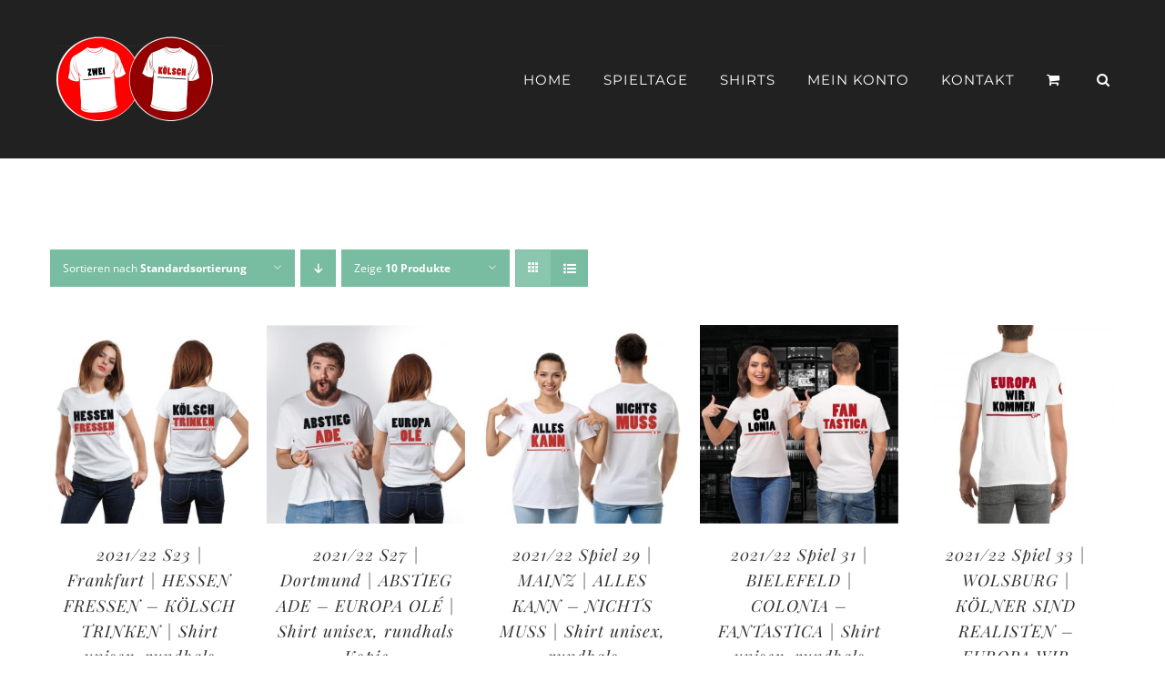

--- FILE ---
content_type: text/html; charset=UTF-8
request_url: https://zweikoelsch.de/produkt-kategorie/1-liga/page/2/
body_size: 28943
content:
<!DOCTYPE html>
<html class="avada-html-layout-wide avada-html-header-position-top avada-html-is-archive" lang="de" prefix="og: http://ogp.me/ns# fb: http://ogp.me/ns/fb#">
<head>
	<meta http-equiv="X-UA-Compatible" content="IE=edge" />
	<meta http-equiv="Content-Type" content="text/html; charset=utf-8"/>
	<meta name="viewport" content="width=device-width, initial-scale=1" />
	<title>1. Liga &#8211; Seite 2 &#8211; ZWEI KÖLSCH</title>
<meta name='robots' content='max-image-preview:large' />
<script>window._wca = window._wca || [];</script>
<link rel='dns-prefetch' href='//stats.wp.com' />
<link rel="alternate" type="application/rss+xml" title="ZWEI KÖLSCH &raquo; Feed" href="https://zweikoelsch.de/feed/" />
<link rel="alternate" type="application/rss+xml" title="ZWEI KÖLSCH &raquo; Kommentar-Feed" href="https://zweikoelsch.de/comments/feed/" />
					<link rel="shortcut icon" href="https://zweikoelsch.de/wp-content/uploads/2021/08/favicon-32x32-1.png" type="image/x-icon" />
		
					<!-- Apple Touch Icon -->
			<link rel="apple-touch-icon" sizes="180x180" href="https://zweikoelsch.de/wp-content/uploads/2021/08/apple-icon-180x180-1.png">
		
					<!-- Android Icon -->
			<link rel="icon" sizes="192x192" href="https://zweikoelsch.de/wp-content/uploads/2021/08/apple-icon-120x120-1.png">
		
					<!-- MS Edge Icon -->
			<meta name="msapplication-TileImage" content="https://zweikoelsch.de/wp-content/uploads/2021/08/apple-icon-152x152-1.png">
				<link rel="alternate" type="application/rss+xml" title="ZWEI KÖLSCH &raquo; 1. Liga Kategorie Feed" href="https://zweikoelsch.de/produkt-kategorie/1-liga/feed/" />
<script type="text/javascript">
/* <![CDATA[ */
window._wpemojiSettings = {"baseUrl":"https:\/\/s.w.org\/images\/core\/emoji\/15.0.3\/72x72\/","ext":".png","svgUrl":"https:\/\/s.w.org\/images\/core\/emoji\/15.0.3\/svg\/","svgExt":".svg","source":{"concatemoji":"https:\/\/zweikoelsch.de\/wp-includes\/js\/wp-emoji-release.min.js?ver=6.6.4"}};
/*! This file is auto-generated */
!function(i,n){var o,s,e;function c(e){try{var t={supportTests:e,timestamp:(new Date).valueOf()};sessionStorage.setItem(o,JSON.stringify(t))}catch(e){}}function p(e,t,n){e.clearRect(0,0,e.canvas.width,e.canvas.height),e.fillText(t,0,0);var t=new Uint32Array(e.getImageData(0,0,e.canvas.width,e.canvas.height).data),r=(e.clearRect(0,0,e.canvas.width,e.canvas.height),e.fillText(n,0,0),new Uint32Array(e.getImageData(0,0,e.canvas.width,e.canvas.height).data));return t.every(function(e,t){return e===r[t]})}function u(e,t,n){switch(t){case"flag":return n(e,"\ud83c\udff3\ufe0f\u200d\u26a7\ufe0f","\ud83c\udff3\ufe0f\u200b\u26a7\ufe0f")?!1:!n(e,"\ud83c\uddfa\ud83c\uddf3","\ud83c\uddfa\u200b\ud83c\uddf3")&&!n(e,"\ud83c\udff4\udb40\udc67\udb40\udc62\udb40\udc65\udb40\udc6e\udb40\udc67\udb40\udc7f","\ud83c\udff4\u200b\udb40\udc67\u200b\udb40\udc62\u200b\udb40\udc65\u200b\udb40\udc6e\u200b\udb40\udc67\u200b\udb40\udc7f");case"emoji":return!n(e,"\ud83d\udc26\u200d\u2b1b","\ud83d\udc26\u200b\u2b1b")}return!1}function f(e,t,n){var r="undefined"!=typeof WorkerGlobalScope&&self instanceof WorkerGlobalScope?new OffscreenCanvas(300,150):i.createElement("canvas"),a=r.getContext("2d",{willReadFrequently:!0}),o=(a.textBaseline="top",a.font="600 32px Arial",{});return e.forEach(function(e){o[e]=t(a,e,n)}),o}function t(e){var t=i.createElement("script");t.src=e,t.defer=!0,i.head.appendChild(t)}"undefined"!=typeof Promise&&(o="wpEmojiSettingsSupports",s=["flag","emoji"],n.supports={everything:!0,everythingExceptFlag:!0},e=new Promise(function(e){i.addEventListener("DOMContentLoaded",e,{once:!0})}),new Promise(function(t){var n=function(){try{var e=JSON.parse(sessionStorage.getItem(o));if("object"==typeof e&&"number"==typeof e.timestamp&&(new Date).valueOf()<e.timestamp+604800&&"object"==typeof e.supportTests)return e.supportTests}catch(e){}return null}();if(!n){if("undefined"!=typeof Worker&&"undefined"!=typeof OffscreenCanvas&&"undefined"!=typeof URL&&URL.createObjectURL&&"undefined"!=typeof Blob)try{var e="postMessage("+f.toString()+"("+[JSON.stringify(s),u.toString(),p.toString()].join(",")+"));",r=new Blob([e],{type:"text/javascript"}),a=new Worker(URL.createObjectURL(r),{name:"wpTestEmojiSupports"});return void(a.onmessage=function(e){c(n=e.data),a.terminate(),t(n)})}catch(e){}c(n=f(s,u,p))}t(n)}).then(function(e){for(var t in e)n.supports[t]=e[t],n.supports.everything=n.supports.everything&&n.supports[t],"flag"!==t&&(n.supports.everythingExceptFlag=n.supports.everythingExceptFlag&&n.supports[t]);n.supports.everythingExceptFlag=n.supports.everythingExceptFlag&&!n.supports.flag,n.DOMReady=!1,n.readyCallback=function(){n.DOMReady=!0}}).then(function(){return e}).then(function(){var e;n.supports.everything||(n.readyCallback(),(e=n.source||{}).concatemoji?t(e.concatemoji):e.wpemoji&&e.twemoji&&(t(e.twemoji),t(e.wpemoji)))}))}((window,document),window._wpemojiSettings);
/* ]]> */
</script>
<style id='wp-emoji-styles-inline-css' type='text/css'>

	img.wp-smiley, img.emoji {
		display: inline !important;
		border: none !important;
		box-shadow: none !important;
		height: 1em !important;
		width: 1em !important;
		margin: 0 0.07em !important;
		vertical-align: -0.1em !important;
		background: none !important;
		padding: 0 !important;
	}
</style>
<link rel='stylesheet' id='mediaelement-css' href='https://zweikoelsch.de/wp-includes/js/mediaelement/mediaelementplayer-legacy.min.css?ver=4.2.17' type='text/css' media='all' />
<link rel='stylesheet' id='wp-mediaelement-css' href='https://zweikoelsch.de/wp-includes/js/mediaelement/wp-mediaelement.min.css?ver=6.6.4' type='text/css' media='all' />
<style id='jetpack-sharing-buttons-style-inline-css' type='text/css'>
.jetpack-sharing-buttons__services-list{display:flex;flex-direction:row;flex-wrap:wrap;gap:0;list-style-type:none;margin:5px;padding:0}.jetpack-sharing-buttons__services-list.has-small-icon-size{font-size:12px}.jetpack-sharing-buttons__services-list.has-normal-icon-size{font-size:16px}.jetpack-sharing-buttons__services-list.has-large-icon-size{font-size:24px}.jetpack-sharing-buttons__services-list.has-huge-icon-size{font-size:36px}@media print{.jetpack-sharing-buttons__services-list{display:none!important}}.editor-styles-wrapper .wp-block-jetpack-sharing-buttons{gap:0;padding-inline-start:0}ul.jetpack-sharing-buttons__services-list.has-background{padding:1.25em 2.375em}
</style>
<style id='classic-theme-styles-inline-css' type='text/css'>
/*! This file is auto-generated */
.wp-block-button__link{color:#fff;background-color:#32373c;border-radius:9999px;box-shadow:none;text-decoration:none;padding:calc(.667em + 2px) calc(1.333em + 2px);font-size:1.125em}.wp-block-file__button{background:#32373c;color:#fff;text-decoration:none}
</style>
<style id='global-styles-inline-css' type='text/css'>
:root{--wp--preset--aspect-ratio--square: 1;--wp--preset--aspect-ratio--4-3: 4/3;--wp--preset--aspect-ratio--3-4: 3/4;--wp--preset--aspect-ratio--3-2: 3/2;--wp--preset--aspect-ratio--2-3: 2/3;--wp--preset--aspect-ratio--16-9: 16/9;--wp--preset--aspect-ratio--9-16: 9/16;--wp--preset--color--black: #000000;--wp--preset--color--cyan-bluish-gray: #abb8c3;--wp--preset--color--white: #ffffff;--wp--preset--color--pale-pink: #f78da7;--wp--preset--color--vivid-red: #cf2e2e;--wp--preset--color--luminous-vivid-orange: #ff6900;--wp--preset--color--luminous-vivid-amber: #fcb900;--wp--preset--color--light-green-cyan: #7bdcb5;--wp--preset--color--vivid-green-cyan: #00d084;--wp--preset--color--pale-cyan-blue: #8ed1fc;--wp--preset--color--vivid-cyan-blue: #0693e3;--wp--preset--color--vivid-purple: #9b51e0;--wp--preset--gradient--vivid-cyan-blue-to-vivid-purple: linear-gradient(135deg,rgba(6,147,227,1) 0%,rgb(155,81,224) 100%);--wp--preset--gradient--light-green-cyan-to-vivid-green-cyan: linear-gradient(135deg,rgb(122,220,180) 0%,rgb(0,208,130) 100%);--wp--preset--gradient--luminous-vivid-amber-to-luminous-vivid-orange: linear-gradient(135deg,rgba(252,185,0,1) 0%,rgba(255,105,0,1) 100%);--wp--preset--gradient--luminous-vivid-orange-to-vivid-red: linear-gradient(135deg,rgba(255,105,0,1) 0%,rgb(207,46,46) 100%);--wp--preset--gradient--very-light-gray-to-cyan-bluish-gray: linear-gradient(135deg,rgb(238,238,238) 0%,rgb(169,184,195) 100%);--wp--preset--gradient--cool-to-warm-spectrum: linear-gradient(135deg,rgb(74,234,220) 0%,rgb(151,120,209) 20%,rgb(207,42,186) 40%,rgb(238,44,130) 60%,rgb(251,105,98) 80%,rgb(254,248,76) 100%);--wp--preset--gradient--blush-light-purple: linear-gradient(135deg,rgb(255,206,236) 0%,rgb(152,150,240) 100%);--wp--preset--gradient--blush-bordeaux: linear-gradient(135deg,rgb(254,205,165) 0%,rgb(254,45,45) 50%,rgb(107,0,62) 100%);--wp--preset--gradient--luminous-dusk: linear-gradient(135deg,rgb(255,203,112) 0%,rgb(199,81,192) 50%,rgb(65,88,208) 100%);--wp--preset--gradient--pale-ocean: linear-gradient(135deg,rgb(255,245,203) 0%,rgb(182,227,212) 50%,rgb(51,167,181) 100%);--wp--preset--gradient--electric-grass: linear-gradient(135deg,rgb(202,248,128) 0%,rgb(113,206,126) 100%);--wp--preset--gradient--midnight: linear-gradient(135deg,rgb(2,3,129) 0%,rgb(40,116,252) 100%);--wp--preset--font-size--small: 11.25px;--wp--preset--font-size--medium: 20px;--wp--preset--font-size--large: 22.5px;--wp--preset--font-size--x-large: 42px;--wp--preset--font-size--normal: 15px;--wp--preset--font-size--xlarge: 30px;--wp--preset--font-size--huge: 45px;--wp--preset--font-family--inter: "Inter", sans-serif;--wp--preset--font-family--cardo: Cardo;--wp--preset--spacing--20: 0.44rem;--wp--preset--spacing--30: 0.67rem;--wp--preset--spacing--40: 1rem;--wp--preset--spacing--50: 1.5rem;--wp--preset--spacing--60: 2.25rem;--wp--preset--spacing--70: 3.38rem;--wp--preset--spacing--80: 5.06rem;--wp--preset--shadow--natural: 6px 6px 9px rgba(0, 0, 0, 0.2);--wp--preset--shadow--deep: 12px 12px 50px rgba(0, 0, 0, 0.4);--wp--preset--shadow--sharp: 6px 6px 0px rgba(0, 0, 0, 0.2);--wp--preset--shadow--outlined: 6px 6px 0px -3px rgba(255, 255, 255, 1), 6px 6px rgba(0, 0, 0, 1);--wp--preset--shadow--crisp: 6px 6px 0px rgba(0, 0, 0, 1);}:where(.is-layout-flex){gap: 0.5em;}:where(.is-layout-grid){gap: 0.5em;}body .is-layout-flex{display: flex;}.is-layout-flex{flex-wrap: wrap;align-items: center;}.is-layout-flex > :is(*, div){margin: 0;}body .is-layout-grid{display: grid;}.is-layout-grid > :is(*, div){margin: 0;}:where(.wp-block-columns.is-layout-flex){gap: 2em;}:where(.wp-block-columns.is-layout-grid){gap: 2em;}:where(.wp-block-post-template.is-layout-flex){gap: 1.25em;}:where(.wp-block-post-template.is-layout-grid){gap: 1.25em;}.has-black-color{color: var(--wp--preset--color--black) !important;}.has-cyan-bluish-gray-color{color: var(--wp--preset--color--cyan-bluish-gray) !important;}.has-white-color{color: var(--wp--preset--color--white) !important;}.has-pale-pink-color{color: var(--wp--preset--color--pale-pink) !important;}.has-vivid-red-color{color: var(--wp--preset--color--vivid-red) !important;}.has-luminous-vivid-orange-color{color: var(--wp--preset--color--luminous-vivid-orange) !important;}.has-luminous-vivid-amber-color{color: var(--wp--preset--color--luminous-vivid-amber) !important;}.has-light-green-cyan-color{color: var(--wp--preset--color--light-green-cyan) !important;}.has-vivid-green-cyan-color{color: var(--wp--preset--color--vivid-green-cyan) !important;}.has-pale-cyan-blue-color{color: var(--wp--preset--color--pale-cyan-blue) !important;}.has-vivid-cyan-blue-color{color: var(--wp--preset--color--vivid-cyan-blue) !important;}.has-vivid-purple-color{color: var(--wp--preset--color--vivid-purple) !important;}.has-black-background-color{background-color: var(--wp--preset--color--black) !important;}.has-cyan-bluish-gray-background-color{background-color: var(--wp--preset--color--cyan-bluish-gray) !important;}.has-white-background-color{background-color: var(--wp--preset--color--white) !important;}.has-pale-pink-background-color{background-color: var(--wp--preset--color--pale-pink) !important;}.has-vivid-red-background-color{background-color: var(--wp--preset--color--vivid-red) !important;}.has-luminous-vivid-orange-background-color{background-color: var(--wp--preset--color--luminous-vivid-orange) !important;}.has-luminous-vivid-amber-background-color{background-color: var(--wp--preset--color--luminous-vivid-amber) !important;}.has-light-green-cyan-background-color{background-color: var(--wp--preset--color--light-green-cyan) !important;}.has-vivid-green-cyan-background-color{background-color: var(--wp--preset--color--vivid-green-cyan) !important;}.has-pale-cyan-blue-background-color{background-color: var(--wp--preset--color--pale-cyan-blue) !important;}.has-vivid-cyan-blue-background-color{background-color: var(--wp--preset--color--vivid-cyan-blue) !important;}.has-vivid-purple-background-color{background-color: var(--wp--preset--color--vivid-purple) !important;}.has-black-border-color{border-color: var(--wp--preset--color--black) !important;}.has-cyan-bluish-gray-border-color{border-color: var(--wp--preset--color--cyan-bluish-gray) !important;}.has-white-border-color{border-color: var(--wp--preset--color--white) !important;}.has-pale-pink-border-color{border-color: var(--wp--preset--color--pale-pink) !important;}.has-vivid-red-border-color{border-color: var(--wp--preset--color--vivid-red) !important;}.has-luminous-vivid-orange-border-color{border-color: var(--wp--preset--color--luminous-vivid-orange) !important;}.has-luminous-vivid-amber-border-color{border-color: var(--wp--preset--color--luminous-vivid-amber) !important;}.has-light-green-cyan-border-color{border-color: var(--wp--preset--color--light-green-cyan) !important;}.has-vivid-green-cyan-border-color{border-color: var(--wp--preset--color--vivid-green-cyan) !important;}.has-pale-cyan-blue-border-color{border-color: var(--wp--preset--color--pale-cyan-blue) !important;}.has-vivid-cyan-blue-border-color{border-color: var(--wp--preset--color--vivid-cyan-blue) !important;}.has-vivid-purple-border-color{border-color: var(--wp--preset--color--vivid-purple) !important;}.has-vivid-cyan-blue-to-vivid-purple-gradient-background{background: var(--wp--preset--gradient--vivid-cyan-blue-to-vivid-purple) !important;}.has-light-green-cyan-to-vivid-green-cyan-gradient-background{background: var(--wp--preset--gradient--light-green-cyan-to-vivid-green-cyan) !important;}.has-luminous-vivid-amber-to-luminous-vivid-orange-gradient-background{background: var(--wp--preset--gradient--luminous-vivid-amber-to-luminous-vivid-orange) !important;}.has-luminous-vivid-orange-to-vivid-red-gradient-background{background: var(--wp--preset--gradient--luminous-vivid-orange-to-vivid-red) !important;}.has-very-light-gray-to-cyan-bluish-gray-gradient-background{background: var(--wp--preset--gradient--very-light-gray-to-cyan-bluish-gray) !important;}.has-cool-to-warm-spectrum-gradient-background{background: var(--wp--preset--gradient--cool-to-warm-spectrum) !important;}.has-blush-light-purple-gradient-background{background: var(--wp--preset--gradient--blush-light-purple) !important;}.has-blush-bordeaux-gradient-background{background: var(--wp--preset--gradient--blush-bordeaux) !important;}.has-luminous-dusk-gradient-background{background: var(--wp--preset--gradient--luminous-dusk) !important;}.has-pale-ocean-gradient-background{background: var(--wp--preset--gradient--pale-ocean) !important;}.has-electric-grass-gradient-background{background: var(--wp--preset--gradient--electric-grass) !important;}.has-midnight-gradient-background{background: var(--wp--preset--gradient--midnight) !important;}.has-small-font-size{font-size: var(--wp--preset--font-size--small) !important;}.has-medium-font-size{font-size: var(--wp--preset--font-size--medium) !important;}.has-large-font-size{font-size: var(--wp--preset--font-size--large) !important;}.has-x-large-font-size{font-size: var(--wp--preset--font-size--x-large) !important;}
:where(.wp-block-post-template.is-layout-flex){gap: 1.25em;}:where(.wp-block-post-template.is-layout-grid){gap: 1.25em;}
:where(.wp-block-columns.is-layout-flex){gap: 2em;}:where(.wp-block-columns.is-layout-grid){gap: 2em;}
:root :where(.wp-block-pullquote){font-size: 1.5em;line-height: 1.6;}
</style>
<link rel='stylesheet' id='shirtee-style-css-css' href='https://zweikoelsch.de/wp-content/plugins/shirtee-products-1/assets/css/public/shirtee-front-end.css?ver=6.6.4' type='text/css' media='all' />
<style id='woocommerce-inline-inline-css' type='text/css'>
.woocommerce form .form-row .required { visibility: visible; }
</style>
<link rel='stylesheet' id='printful-product-size-guide-css' href='https://zweikoelsch.de/wp-content/plugins/printful-shipping-for-woocommerce/includes/../assets/css/size-guide.css?ver=1' type='text/css' media='all' />
<link rel='stylesheet' id='gateway-css' href='https://zweikoelsch.de/wp-content/plugins/woocommerce-paypal-payments/modules/ppcp-button/assets/css/gateway.css?ver=3.0.3' type='text/css' media='all' />
<link rel='stylesheet' id='borlabs-cookie-css' href='https://zweikoelsch.de/wp-content/cache/borlabs-cookie/borlabs-cookie_1_de.css?ver=2.2.33-5' type='text/css' media='all' />
<link rel='stylesheet' id='child-style-css' href='https://zweikoelsch.de/wp-content/themes/Avada-Child-Theme/style.css?ver=6.6.4' type='text/css' media='all' />
<link rel='stylesheet' id='fusion-dynamic-css-css' href='https://zweikoelsch.de/wp-content/uploads/fusion-styles/deec0abf738c4bf6ba17a05aaa9ef03b.min.css?ver=3.8.1' type='text/css' media='all' />
<script type="text/template" id="tmpl-variation-template">
	<div class="woocommerce-variation-description">{{{ data.variation.variation_description }}}</div>
	<div class="woocommerce-variation-price">{{{ data.variation.price_html }}}</div>
	<div class="woocommerce-variation-availability">{{{ data.variation.availability_html }}}</div>
</script>
<script type="text/template" id="tmpl-unavailable-variation-template">
	<p>Dieses Produkt ist leider nicht verfügbar. Bitte wähle eine andere Kombination.</p>
</script>
<script type="text/javascript" src="https://zweikoelsch.de/wp-includes/js/jquery/jquery.min.js?ver=3.7.1" id="jquery-core-js"></script>
<script type="text/javascript" src="https://zweikoelsch.de/wp-includes/js/jquery/jquery-migrate.min.js?ver=3.4.1" id="jquery-migrate-js"></script>
<script type="text/javascript" src="https://zweikoelsch.de/wp-content/plugins/woocommerce/assets/js/jquery-blockui/jquery.blockUI.min.js?ver=2.7.0-wc.9.2.3" id="jquery-blockui-js" defer="defer" data-wp-strategy="defer"></script>
<script type="text/javascript" id="wc-add-to-cart-js-extra">
/* <![CDATA[ */
var wc_add_to_cart_params = {"ajax_url":"\/wp-admin\/admin-ajax.php","wc_ajax_url":"\/?wc-ajax=%%endpoint%%","i18n_view_cart":"Warenkorb anzeigen","cart_url":"https:\/\/zweikoelsch.de\/warenkorb\/","is_cart":"","cart_redirect_after_add":"no"};
/* ]]> */
</script>
<script type="text/javascript" src="https://zweikoelsch.de/wp-content/plugins/woocommerce/assets/js/frontend/add-to-cart.min.js?ver=9.2.3" id="wc-add-to-cart-js" defer="defer" data-wp-strategy="defer"></script>
<script type="text/javascript" src="https://zweikoelsch.de/wp-content/plugins/woocommerce/assets/js/js-cookie/js.cookie.min.js?ver=2.1.4-wc.9.2.3" id="js-cookie-js" defer="defer" data-wp-strategy="defer"></script>
<script type="text/javascript" id="woocommerce-js-extra">
/* <![CDATA[ */
var woocommerce_params = {"ajax_url":"\/wp-admin\/admin-ajax.php","wc_ajax_url":"\/?wc-ajax=%%endpoint%%"};
/* ]]> */
</script>
<script type="text/javascript" src="https://zweikoelsch.de/wp-content/plugins/woocommerce/assets/js/frontend/woocommerce.min.js?ver=9.2.3" id="woocommerce-js" defer="defer" data-wp-strategy="defer"></script>
<script type="text/javascript" id="kk-script-js-extra">
/* <![CDATA[ */
var fetchCartItems = {"ajax_url":"https:\/\/zweikoelsch.de\/wp-admin\/admin-ajax.php","action":"kk_wc_fetchcartitems","nonce":"3672d10a67","currency":"EUR"};
/* ]]> */
</script>
<script type="text/javascript" src="https://zweikoelsch.de/wp-content/plugins/kliken-marketing-for-google/assets/kk-script.js?ver=6.6.4" id="kk-script-js"></script>
<script type="text/javascript" id="printful-product-size-guide-js-extra">
/* <![CDATA[ */
var pfGlobal = {"sg_modal_title":"Size guide","sg_modal_text_color":"#ffffff","sg_modal_background_color":"#fff","sg_tab_background_color":"#fff","sg_active_tab_background_color":"#fff","sg_primary_unit":"inch","sg_data_raw":"{\"locale\":\"de_DE\",\"availableSizes\":[\"S\",\"M\",\"L\",\"XL\",\"2XL\",\"3XL\"],\"modelMeasurements\":{\"description\":\"<p>Die Messungen werden von den Lieferanten zur Verf\u00fcgung gestellt.<\\\/p>\\n<p>Die Produktabmessungen k\u00f6nnen um bis zu 5 cm (2\\\") variieren.<\\\/p>\\n<p>\u00a0<\\\/p>\",\"imageDescription\":\"<p><strong>A L\u00e4nge<\\\/strong><\\\/p>\\n<p>Platziere das Ende des Bandes neben dem Kragen am oberen Ende des Shirts (H\u00f6chster Punkt Schulter). Ziehe das Ma\u00dfband bis zum unteren Ende des Shirts.<\\\/p>\\n<p><strong>B Brust<\\\/strong><\\\/p>\\n<p>Miss dich um den gr\u00f6\u00dften Teil deiner Brust herum. Halte das Ma\u00dfband horizontal.<\\\/p>\\n<p><strong>C \u00c4rmell\u00e4nge<\\\/strong><\\\/p>\\n<p>Platziere das Ende des Bandes in der Mitte hinten am Kragen und ziehe dann das Ma\u00dfband entlang der oberen Naht des \u00c4rmels. Wenn du an der Schulter angelangt bist, halte das Band an der Schulter fest und ziehe den \u00c4rmel weiter nach unten, bis du den Saum des \u00c4rmels erreicht hast.<\\\/p>\",\"modelDescription\":\"\",\"sizeTableDescription\":\"\",\"sizeTableRows\":[{\"unit\":\"inch\",\"unitName\":\"Inches\",\"title\":\"L\\u00e4nge\",\"sizes\":{\"S\":[28],\"M\":[29.25],\"L\":[30.25],\"XL\":[31.25],\"2XL\":[32.5],\"3XL\":[33.5]}},{\"unit\":\"centimeter\",\"unitName\":\"Centimeters\",\"title\":\"L\\u00e4nge\",\"sizes\":{\"S\":[71.12],\"M\":[74.295],\"L\":[76.835],\"XL\":[79.375],\"2XL\":[82.55],\"3XL\":[85.09]}},{\"unit\":\"inch\",\"unitName\":\"Inches\",\"title\":\"Brust \",\"sizes\":{\"S\":[34,37],\"M\":[38,41],\"L\":[42,45],\"XL\":[46,49],\"2XL\":[50,53],\"3XL\":[54,57]}},{\"unit\":\"centimeter\",\"unitName\":\"Centimeters\",\"title\":\"Brust \",\"sizes\":{\"S\":[86.36,93.98],\"M\":[96.52,104.14],\"L\":[106.68,114.3],\"XL\":[116.84,124.46],\"2XL\":[127,134.62],\"3XL\":[137.16,144.78]}},{\"unit\":\"inch\",\"unitName\":\"Inches\",\"title\":\"\\u00c4rmell\\u00e4nge \",\"sizes\":{\"S\":[15.75],\"M\":[17],\"L\":[18.25],\"XL\":[19.5],\"2XL\":[20.75],\"3XL\":[22]}},{\"unit\":\"centimeter\",\"unitName\":\"Centimeters\",\"title\":\"\\u00c4rmell\\u00e4nge \",\"sizes\":{\"S\":[40.005],\"M\":[43.18],\"L\":[46.355],\"XL\":[49.53],\"2XL\":[52.705],\"3XL\":[55.88]}}],\"imageId\":4890,\"imageUrl\":\"https:\\\/\\\/zweikoelsch.de\\\/wp-content\\\/uploads\\\/2022\\\/04\\\/4889_model_size_guide.png\"},\"productMeasurements\":{\"description\":\"<p>Die Messungen werden von den Lieferanten zur Verf\u00fcgung gestellt. Die Produktabmessungen k\u00f6nnen um bis zu 5 cm (2\\\") variieren.<\\\/p>\\n<p>Profi-Tipp! Miss eines deiner Produkte zu Hause und vergleiche es mit den Ma\u00dfen, die du in diesem Leitfaden finden.<\\\/p>\",\"imageDescription\":\"<p><strong>A L\u00e4nge<\\\/strong><\\\/p>\\n<p>Platziere das Ende des Bandes neben dem Kragen am oberen Ende des T-Shirts (H\u00f6chster Punkt Schulter). Ziehe das Ma\u00dfband bis zum unteren Ende des Shirts.<\\\/p>\\n<p><strong>B Breite<\\\/strong><\\\/p>\\n<p>Lege das Ende des Bandes an der Naht unter dem \u00c4rmel an und ziehe das Ma\u00dfband \u00fcber das Shirt bis zur Naht unter dem gegen\u00fcberliegenden \u00c4rmel.<\\\/p>\\n<p><strong>C \u00c4rmell\u00e4nge<\\\/strong><\\\/p>\\n<p>Platziere das Ende des Bandes in der Mitte hinten am Kragen und ziehe dann das Ma\u00dfband entlang der oberen Naht des \u00c4rmels. Wenn du an der Schulter angelangt bist, halte das Band an der Schulter fest und ziehe den \u00c4rmel weiter nach unten, bis du den Saum des \u00c4rmels erreicht hast.<\\\/p>\",\"sizeTableDescription\":\"\",\"internationalSizeTableDescription\":\"\",\"sizeTableRows\":[{\"unit\":\"inch\",\"unitName\":\"Inches\",\"title\":\"L\\u00e4nge \",\"sizes\":{\"S\":[28],\"M\":[29.25],\"L\":[30.25],\"XL\":[31.25],\"2XL\":[32.5],\"3XL\":[33.5]}},{\"unit\":\"centimeter\",\"unitName\":\"Centimeters\",\"title\":\"L\\u00e4nge \",\"sizes\":{\"S\":[71.12],\"M\":[74.295],\"L\":[76.835],\"XL\":[79.375],\"2XL\":[82.55],\"3XL\":[85.09]}},{\"unit\":\"inch\",\"unitName\":\"Inches\",\"title\":\"Breite \",\"sizes\":{\"S\":[18],\"M\":[20],\"L\":[22],\"XL\":[24],\"2XL\":[26],\"3XL\":[28]}},{\"unit\":\"centimeter\",\"unitName\":\"Centimeters\",\"title\":\"Breite \",\"sizes\":{\"S\":[45.72],\"M\":[50.8],\"L\":[55.88],\"XL\":[60.96],\"2XL\":[66.04],\"3XL\":[71.12]}},{\"unit\":\"inch\",\"unitName\":\"Inches\",\"title\":\"\\u00c4rmell\\u00e4nge \",\"sizes\":{\"S\":[15.75],\"M\":[17],\"L\":[18.25],\"XL\":[19.5],\"2XL\":[20.75],\"3XL\":[22]}},{\"unit\":\"centimeter\",\"unitName\":\"Centimeters\",\"title\":\"\\u00c4rmell\\u00e4nge \",\"sizes\":{\"S\":[40.005],\"M\":[43.18],\"L\":[46.355],\"XL\":[49.53],\"2XL\":[52.705],\"3XL\":[55.88]}}],\"internationalSizeTableRows\":[],\"imageId\":4891,\"imageUrl\":\"https:\\\/\\\/zweikoelsch.de\\\/wp-content\\\/uploads\\\/2022\\\/04\\\/4889_product_size_guide.png\"}}","sg_tab_title_person":"Measure yourself","sg_tab_title_product":"Product measurements","sg_table_header_size":"Size","sg_unit_translations":"{\"inch\":\"Inches\",\"centimeter\":\"Centimeters\"}"};
/* ]]> */
</script>
<script type="text/javascript" src="https://zweikoelsch.de/wp-content/plugins/printful-shipping-for-woocommerce/includes/../assets/js/product-size-guide.js?ver=6.6.4" id="printful-product-size-guide-js"></script>
<script type="text/javascript" src="https://stats.wp.com/s-202603.js" id="woocommerce-analytics-js" defer="defer" data-wp-strategy="defer"></script>
<script type="text/javascript" src="https://zweikoelsch.de/wp-includes/js/underscore.min.js?ver=1.13.4" id="underscore-js"></script>
<script type="text/javascript" id="wp-util-js-extra">
/* <![CDATA[ */
var _wpUtilSettings = {"ajax":{"url":"\/wp-admin\/admin-ajax.php"}};
/* ]]> */
</script>
<script type="text/javascript" src="https://zweikoelsch.de/wp-includes/js/wp-util.min.js?ver=6.6.4" id="wp-util-js"></script>
<script type="text/javascript" id="wc-add-to-cart-variation-js-extra">
/* <![CDATA[ */
var wc_add_to_cart_variation_params = {"wc_ajax_url":"\/?wc-ajax=%%endpoint%%","i18n_no_matching_variations_text":"Es entsprechen leider keine Produkte deiner Auswahl. Bitte w\u00e4hle eine andere Kombination.","i18n_make_a_selection_text":"Bitte w\u00e4hle die Produktoptionen, bevor du den Artikel in den Warenkorb legst.","i18n_unavailable_text":"Dieses Produkt ist leider nicht verf\u00fcgbar. Bitte w\u00e4hle eine andere Kombination."};
/* ]]> */
</script>
<script type="text/javascript" src="https://zweikoelsch.de/wp-content/plugins/woocommerce/assets/js/frontend/add-to-cart-variation.min.js?ver=9.2.3" id="wc-add-to-cart-variation-js" defer="defer" data-wp-strategy="defer"></script>
<link rel="https://api.w.org/" href="https://zweikoelsch.de/wp-json/" /><link rel="alternate" title="JSON" type="application/json" href="https://zweikoelsch.de/wp-json/wp/v2/product_cat/119" /><link rel="EditURI" type="application/rsd+xml" title="RSD" href="https://zweikoelsch.de/xmlrpc.php?rsd" />
<meta name="generator" content="WordPress 6.6.4" />
<meta name="generator" content="WooCommerce 9.2.3" />
	<style>img#wpstats{display:none}</style>
		<style type="text/css" id="css-fb-visibility">@media screen and (max-width: 640px){.fusion-no-small-visibility{display:none !important;}body .sm-text-align-center{text-align:center !important;}body .sm-text-align-left{text-align:left !important;}body .sm-text-align-right{text-align:right !important;}body .sm-flex-align-center{justify-content:center !important;}body .sm-flex-align-flex-start{justify-content:flex-start !important;}body .sm-flex-align-flex-end{justify-content:flex-end !important;}body .sm-mx-auto{margin-left:auto !important;margin-right:auto !important;}body .sm-ml-auto{margin-left:auto !important;}body .sm-mr-auto{margin-right:auto !important;}body .fusion-absolute-position-small{position:absolute;top:auto;width:100%;}.awb-sticky.awb-sticky-small{ position: sticky; top: var(--awb-sticky-offset,0); }}@media screen and (min-width: 641px) and (max-width: 1024px){.fusion-no-medium-visibility{display:none !important;}body .md-text-align-center{text-align:center !important;}body .md-text-align-left{text-align:left !important;}body .md-text-align-right{text-align:right !important;}body .md-flex-align-center{justify-content:center !important;}body .md-flex-align-flex-start{justify-content:flex-start !important;}body .md-flex-align-flex-end{justify-content:flex-end !important;}body .md-mx-auto{margin-left:auto !important;margin-right:auto !important;}body .md-ml-auto{margin-left:auto !important;}body .md-mr-auto{margin-right:auto !important;}body .fusion-absolute-position-medium{position:absolute;top:auto;width:100%;}.awb-sticky.awb-sticky-medium{ position: sticky; top: var(--awb-sticky-offset,0); }}@media screen and (min-width: 1025px){.fusion-no-large-visibility{display:none !important;}body .lg-text-align-center{text-align:center !important;}body .lg-text-align-left{text-align:left !important;}body .lg-text-align-right{text-align:right !important;}body .lg-flex-align-center{justify-content:center !important;}body .lg-flex-align-flex-start{justify-content:flex-start !important;}body .lg-flex-align-flex-end{justify-content:flex-end !important;}body .lg-mx-auto{margin-left:auto !important;margin-right:auto !important;}body .lg-ml-auto{margin-left:auto !important;}body .lg-mr-auto{margin-right:auto !important;}body .fusion-absolute-position-large{position:absolute;top:auto;width:100%;}.awb-sticky.awb-sticky-large{ position: sticky; top: var(--awb-sticky-offset,0); }}</style>	<noscript><style>.woocommerce-product-gallery{ opacity: 1 !important; }</style></noscript>
	<style id='wp-fonts-local' type='text/css'>
@font-face{font-family:Inter;font-style:normal;font-weight:300 900;font-display:fallback;src:url('https://zweikoelsch.de/wp-content/plugins/woocommerce/assets/fonts/Inter-VariableFont_slnt,wght.woff2') format('woff2');font-stretch:normal;}
@font-face{font-family:Cardo;font-style:normal;font-weight:400;font-display:fallback;src:url('https://zweikoelsch.de/wp-content/plugins/woocommerce/assets/fonts/cardo_normal_400.woff2') format('woff2');}
</style>
		<script type="text/javascript">
			var doc = document.documentElement;
			doc.setAttribute( 'data-useragent', navigator.userAgent );
		</script>
		
	</head>

<body class="archive paged tax-product_cat term-1-liga term-119 paged-2 theme-Avada woocommerce woocommerce-page woocommerce-no-js fusion-image-hovers fusion-pagination-sizing fusion-button_type-flat fusion-button_span-no fusion-button_gradient-linear avada-image-rollover-circle-yes avada-image-rollover-yes avada-image-rollover-direction-center_horiz fusion-body ltr no-tablet-sticky-header no-mobile-sticky-header no-mobile-slidingbar avada-has-rev-slider-styles fusion-disable-outline fusion-sub-menu-fade mobile-logo-pos-left layout-wide-mode avada-has-boxed-modal-shadow-none layout-scroll-offset-full avada-has-zero-margin-offset-top fusion-top-header menu-text-align-left fusion-woo-product-design-clean fusion-woo-shop-page-columns-5 fusion-woo-related-columns-3 fusion-woo-archive-page-columns-5 avada-has-woo-gallery-disabled woo-outofstock-badge-top_bar mobile-menu-design-modern fusion-hide-pagination-text fusion-header-layout-v1 avada-responsive avada-footer-fx-none avada-menu-highlight-style-textcolor fusion-search-form-classic fusion-main-menu-search-dropdown fusion-avatar-square avada-sticky-shrinkage avada-dropdown-styles avada-blog-layout-large avada-blog-archive-layout-grid avada-header-shadow-no avada-menu-icon-position-left avada-has-mainmenu-dropdown-divider avada-has-header-100-width avada-has-pagetitle-bg-full avada-has-main-nav-search-icon avada-has-100-footer avada-has-titlebar-content_only avada-header-border-color-full-transparent avada-has-transparent-timeline_color avada-has-pagination-padding avada-flyout-menu-direction-fade avada-ec-views-v1" data-awb-post-id="4889">
		<a class="skip-link screen-reader-text" href="#content">Zum Inhalt springen</a>

	<div id="boxed-wrapper">
		<div class="fusion-sides-frame"></div>
		<div id="wrapper" class="fusion-wrapper">
			<div id="home" style="position:relative;top:-1px;"></div>
			
				
			<header class="fusion-header-wrapper">
				<div class="fusion-header-v1 fusion-logo-alignment fusion-logo-left fusion-sticky-menu- fusion-sticky-logo- fusion-mobile-logo-  fusion-mobile-menu-design-modern">
					<div class="fusion-header-sticky-height"></div>
<div class="fusion-header">
	<div class="fusion-row">
					<div class="fusion-logo" data-margin-top="0px" data-margin-bottom="0px" data-margin-left="0px" data-margin-right="0px">
			<a class="fusion-logo-link"  href="https://zweikoelsch.de/" >

						<!-- standard logo -->
			<img src="https://zweikoelsch.de/wp-content/uploads/2021/01/Logo-png.png" srcset="https://zweikoelsch.de/wp-content/uploads/2021/01/Logo-png.png 1x, https://zweikoelsch.de/wp-content/uploads/2021/01/Logo-png.png 2x" width="368" height="206" style="max-height:206px;height:auto;" alt="ZWEI KÖLSCH Logo" data-retina_logo_url="https://zweikoelsch.de/wp-content/uploads/2021/01/Logo-png.png" class="fusion-standard-logo" />

			
					</a>
		</div>		<nav class="fusion-main-menu" aria-label="Hauptmenü"><ul id="menu-zwei-koelsch-main-menu" class="fusion-menu"><li  id="menu-item-22"  class="menu-item menu-item-type-post_type menu-item-object-page menu-item-home menu-item-22"  data-item-id="22"><a  href="https://zweikoelsch.de/" class="fusion-textcolor-highlight"><span class="menu-text">HOME</span></a></li><li  id="menu-item-310"  class="menu-item menu-item-type-post_type menu-item-object-page menu-item-has-children menu-item-310 fusion-dropdown-menu"  data-item-id="310"><a  href="https://zweikoelsch.de/shirt-stories/" class="fusion-textcolor-highlight"><span class="menu-text">SPIELTAGE</span></a><ul class="sub-menu"><li  id="menu-item-8565"  class="menu-item menu-item-type-post_type menu-item-object-page menu-item-8565 fusion-dropdown-submenu" ><a  href="https://zweikoelsch.de/shirt-stories/saison-2024-25/" class="fusion-textcolor-highlight"><span>Saison 2024/25</span></a></li><li  id="menu-item-8564"  class="menu-item menu-item-type-post_type menu-item-object-page menu-item-8564 fusion-dropdown-submenu" ><a  href="https://zweikoelsch.de/shirt-stories/saison-2023-24/" class="fusion-textcolor-highlight"><span>Saison 2023/24</span></a></li><li  id="menu-item-6136"  class="menu-item menu-item-type-post_type menu-item-object-page menu-item-6136 fusion-dropdown-submenu" ><a  href="https://zweikoelsch.de/shirt-stories/saison-2022-23/" class="fusion-textcolor-highlight"><span>Saison 2022/23</span></a></li><li  id="menu-item-5968"  class="menu-item menu-item-type-post_type menu-item-object-page menu-item-5968 fusion-dropdown-submenu" ><a  href="https://zweikoelsch.de/shirt-stories/saison-2021-22/" class="fusion-textcolor-highlight"><span>Saison 2021/22</span></a></li><li  id="menu-item-6137"  class="menu-item menu-item-type-post_type menu-item-object-page menu-item-6137 fusion-dropdown-submenu" ><a  href="https://zweikoelsch.de/shirt-stories/saison-2020-21/" class="fusion-textcolor-highlight"><span>Saison 2020/21</span></a></li><li  id="menu-item-6017"  class="menu-item menu-item-type-post_type menu-item-object-page menu-item-6017 fusion-dropdown-submenu" ><a  href="https://zweikoelsch.de/shirt-stories/saison-2019-20/" class="fusion-textcolor-highlight"><span>Saison 2019/20</span></a></li><li  id="menu-item-6018"  class="menu-item menu-item-type-post_type menu-item-object-page menu-item-6018 fusion-dropdown-submenu" ><a  href="https://zweikoelsch.de/shirt-stories/saison-2018-19/" class="fusion-textcolor-highlight"><span>Saison 2018/19</span></a></li><li  id="menu-item-6019"  class="menu-item menu-item-type-post_type menu-item-object-page menu-item-6019 fusion-dropdown-submenu" ><a  href="https://zweikoelsch.de/shirt-stories/saison-2017-18/" class="fusion-textcolor-highlight"><span>Saison 2017/18</span></a></li><li  id="menu-item-6020"  class="menu-item menu-item-type-post_type menu-item-object-page menu-item-6020 fusion-dropdown-submenu" ><a  href="https://zweikoelsch.de/shirt-stories/saison-2016-17/" class="fusion-textcolor-highlight"><span>Saison 2016/17</span></a></li><li  id="menu-item-6021"  class="menu-item menu-item-type-post_type menu-item-object-page menu-item-6021 fusion-dropdown-submenu" ><a  href="https://zweikoelsch.de/shirt-stories/saison-2015-16/" class="fusion-textcolor-highlight"><span>Saison 2015/16</span></a></li><li  id="menu-item-6022"  class="menu-item menu-item-type-post_type menu-item-object-page menu-item-6022 fusion-dropdown-submenu" ><a  href="https://zweikoelsch.de/shirt-stories/saison-2014-15/" class="fusion-textcolor-highlight"><span>Saison 2014/15</span></a></li></ul></li><li  id="menu-item-5680"  class="menu-item menu-item-type-post_type menu-item-object-page menu-item-has-children menu-item-5680 fusion-dropdown-menu"  data-item-id="5680"><a  href="https://zweikoelsch.de/shop/" class="fusion-textcolor-highlight"><span class="menu-text">SHIRTS</span></a><ul class="sub-menu"><li  id="menu-item-8477"  class="menu-item menu-item-type-post_type menu-item-object-page menu-item-8477 fusion-dropdown-submenu" ><a  href="https://zweikoelsch.de/shop/shirts-2024-25/" class="fusion-textcolor-highlight"><span>Shirts 2024/25</span></a></li><li  id="menu-item-8345"  class="menu-item menu-item-type-post_type menu-item-object-page menu-item-8345 fusion-dropdown-submenu" ><a  href="https://zweikoelsch.de/shop/shirts-2023-24/" class="fusion-textcolor-highlight"><span>Shirts 2023/24</span></a></li><li  id="menu-item-6152"  class="menu-item menu-item-type-post_type menu-item-object-page menu-item-6152 fusion-dropdown-submenu" ><a  href="https://zweikoelsch.de/shop/shirts-2022-23/" class="fusion-textcolor-highlight"><span>Shirts 2022/23</span></a></li><li  id="menu-item-1141"  class="menu-item menu-item-type-post_type menu-item-object-page menu-item-1141 fusion-dropdown-submenu" ><a  href="https://zweikoelsch.de/shop/shirts-2021-22/" class="fusion-textcolor-highlight"><span>Shirts 2021/22</span></a></li><li  id="menu-item-6150"  class="menu-item menu-item-type-post_type menu-item-object-page menu-item-6150 fusion-dropdown-submenu" ><a  href="https://zweikoelsch.de/shop/shirts-2020-21/" class="fusion-textcolor-highlight"><span>Shirts 2020/21</span></a></li><li  id="menu-item-6149"  class="menu-item menu-item-type-post_type menu-item-object-page menu-item-6149 fusion-dropdown-submenu" ><a  href="https://zweikoelsch.de/shop/shirts-2019-20/" class="fusion-textcolor-highlight"><span>Shirts 2019/20</span></a></li><li  id="menu-item-6160"  class="menu-item menu-item-type-post_type menu-item-object-page menu-item-6160 fusion-dropdown-submenu" ><a  href="https://zweikoelsch.de/shop/shirts-2018-19/" class="fusion-textcolor-highlight"><span>Shirts 2018/19</span></a></li><li  id="menu-item-6159"  class="menu-item menu-item-type-post_type menu-item-object-page menu-item-6159 fusion-dropdown-submenu" ><a  href="https://zweikoelsch.de/shop/shirts-2017-18/" class="fusion-textcolor-highlight"><span>Shirts 2017/18</span></a></li><li  id="menu-item-6170"  class="menu-item menu-item-type-post_type menu-item-object-page menu-item-6170 fusion-dropdown-submenu" ><a  href="https://zweikoelsch.de/shop/shirts-2016-17/" class="fusion-textcolor-highlight"><span>Shirts 2016/17</span></a></li><li  id="menu-item-6169"  class="menu-item menu-item-type-post_type menu-item-object-page menu-item-6169 fusion-dropdown-submenu" ><a  href="https://zweikoelsch.de/shop/shirts-2015-16/" class="fusion-textcolor-highlight"><span>Shirts 2015/16</span></a></li><li  id="menu-item-6168"  class="menu-item menu-item-type-post_type menu-item-object-page menu-item-6168 fusion-dropdown-submenu" ><a  href="https://zweikoelsch.de/shop/shirts-2014-15/" class="fusion-textcolor-highlight"><span>Shirts 2014/15</span></a></li></ul></li><li  id="menu-item-1200"  class="menu-item menu-item-type-post_type menu-item-object-page menu-item-has-children menu-item-1200 fusion-dropdown-menu"  data-item-id="1200"><a  href="https://zweikoelsch.de/mein-konto/" class="fusion-textcolor-highlight"><span class="menu-text">MEIN KONTO</span></a><ul class="sub-menu"><li  id="menu-item-1198"  class="menu-item menu-item-type-post_type menu-item-object-page menu-item-1198 fusion-dropdown-submenu" ><a  href="https://zweikoelsch.de/warenkorb/" class="fusion-textcolor-highlight"><span>Warenkorb</span></a></li><li  id="menu-item-1199"  class="menu-item menu-item-type-post_type menu-item-object-page menu-item-1199 fusion-dropdown-submenu" ><a  href="https://zweikoelsch.de/kasse/" class="fusion-textcolor-highlight"><span>Kasse</span></a></li></ul></li><li  id="menu-item-342"  class="menu-item menu-item-type-post_type menu-item-object-page menu-item-342"  data-item-id="342"><a  href="https://zweikoelsch.de/kontakt/" class="fusion-textcolor-highlight"><span class="menu-text">KONTAKT</span></a></li><li class="fusion-custom-menu-item fusion-menu-cart fusion-main-menu-cart fusion-widget-cart-counter"><a class="fusion-main-menu-icon" href="https://zweikoelsch.de/warenkorb/"><span class="menu-text" aria-label="Warenkorb ansehen"></span></a></li><li class="fusion-custom-menu-item fusion-main-menu-search"><a class="fusion-main-menu-icon" href="#" aria-label="Suche" data-title="Suche" title="Suche" role="button" aria-expanded="false"></a><div class="fusion-custom-menu-item-contents">		<form role="search" class="searchform fusion-search-form  fusion-search-form-classic" method="get" action="https://zweikoelsch.de/">
			<div class="fusion-search-form-content">

				
				<div class="fusion-search-field search-field">
					<label><span class="screen-reader-text">Suche nach:</span>
													<input type="search" value="" name="s" class="s" placeholder="Suchen..." required aria-required="true" aria-label="Suchen..."/>
											</label>
				</div>
				<div class="fusion-search-button search-button">
					<input type="submit" class="fusion-search-submit searchsubmit" aria-label="Suche" value="&#xf002;" />
									</div>

				
			</div>


			
		</form>
		</div></li></ul></nav>	<div class="fusion-mobile-menu-icons">
							<a href="#" class="fusion-icon awb-icon-bars" aria-label="Toggle mobile menu" aria-expanded="false"></a>
		
		
		
					<a href="https://zweikoelsch.de/warenkorb/" class="fusion-icon awb-icon-shopping-cart"  aria-label="Toggle mobile cart"></a>
			</div>

<nav class="fusion-mobile-nav-holder fusion-mobile-menu-text-align-left" aria-label="Main Menu Mobile"></nav>

					</div>
</div>
				</div>
				<div class="fusion-clearfix"></div>
			</header>
							
						<div id="sliders-container" class="fusion-slider-visibility">
					</div>
				
				
			
			<section class="avada-page-titlebar-wrapper" aria-label="Kopfzeilen-Container">
	<div class="fusion-page-title-bar fusion-page-title-bar-breadcrumbs fusion-page-title-bar-center">
		<div class="fusion-page-title-row">
			<div class="fusion-page-title-wrapper">
				<div class="fusion-page-title-captions">

					
																
				</div>

				
			</div>
		</div>
	</div>
</section>

						<main id="main" class="clearfix ">
				<div class="fusion-row" style="">
		<div class="woocommerce-container">
			<section id="content"class="full-width" style="width: 100%;">
		<header class="woocommerce-products-header">
	
	</header>
<div class="woocommerce-notices-wrapper"></div>
<div class="catalog-ordering fusion-clearfix">
			<div class="orderby-order-container">
			<ul class="orderby order-dropdown">
				<li>
					<span class="current-li">
						<span class="current-li-content">
														<a aria-haspopup="true">Sortieren nach <strong>Standardsortierung</strong></a>
						</span>
					</span>
					<ul>
																			<li class="current">
																<a href="?product_orderby=default">Sortieren nach <strong>Standardsortierung</strong></a>
							</li>
												<li class="">
														<a href="?product_orderby=name">Sortieren nach <strong>Name</strong></a>
						</li>
						<li class="">
														<a href="?product_orderby=price">Sortieren nach <strong>Preis</strong></a>
						</li>
						<li class="">
														<a href="?product_orderby=date">Sortieren nach <strong>Datum</strong></a>
						</li>
						<li class="">
														<a href="?product_orderby=popularity">Sortieren nach <strong>Beliebtheit</strong></a>
						</li>

													<li class="">
																<a href="?product_orderby=rating">Sortieren nach <strong>Bewertung</strong></a>
							</li>
											</ul>
				</li>
			</ul>

			<ul class="order">
															<li class="asc"><a aria-label="Absteigend sortieren" aria-haspopup="true" href="?product_order=desc"><i class="awb-icon-arrow-down2" aria-hidden="true"></i></a></li>
												</ul>
		</div>

		<ul class="sort-count order-dropdown">
			<li>
				<span class="current-li">
					<a aria-haspopup="true">
						Zeige <strong>10 Produkte</strong>						</a>
					</span>
				<ul>
					<li class="current">
						<a href="?product_count=10&paged=1">
							Zeige <strong>10 Produkte</strong>						</a>
					</li>
					<li class="">
						<a href="?product_count=20&paged=1">
							Zeige <strong>20 Produkte</strong>						</a>
					</li>
					<li class="">
						<a href="?product_count=30&paged=1">
							Zeige <strong>30 Produkte</strong>						</a>
					</li>
				</ul>
			</li>
		</ul>
	
											<ul class="fusion-grid-list-view">
			<li class="fusion-grid-view-li active-view">
				<a class="fusion-grid-view" aria-label="Kachelansicht" aria-haspopup="true" href="?product_view=grid"><i class="awb-icon-grid icomoon-grid" aria-hidden="true"></i></a>
			</li>
			<li class="fusion-list-view-li">
				<a class="fusion-list-view" aria-haspopup="true" aria-label="Listenansicht" href="?product_view=list"><i class="awb-icon-list icomoon-list" aria-hidden="true"></i></a>
			</li>
		</ul>
	</div>
<ul class="products clearfix products-5">
<li class="product type-product post-4889 status-publish first outofstock product_cat-1-liga product_cat-frankfurt product_cat-saison-21-22 product_cat-sieg has-post-thumbnail taxable shipping-taxable purchasable product-type-variable product-grid-view">
	<div class="fusion-product-wrapper">
<div class="fusion-clean-product-image-wrapper ">
	<div  class="fusion-image-wrapper fusion-image-size-fixed" aria-haspopup="true">
				<img width="500" height="500" src="https://zweikoelsch.de/wp-content/uploads/2022/02/2021-22-23-HESSEN-FRESSEN-KOeLSCH-TRINKEN-Frankfurt-500x500.jpg" class="attachment-shop_catalog size-shop_catalog lazyload wp-post-image" alt="" decoding="async" fetchpriority="high" srcset="data:image/svg+xml,%3Csvg%20xmlns%3D%27http%3A%2F%2Fwww.w3.org%2F2000%2Fsvg%27%20width%3D%27709%27%20height%3D%27709%27%20viewBox%3D%270%200%20709%20709%27%3E%3Crect%20width%3D%27709%27%20height%3D%27709%27%20fill-opacity%3D%220%22%2F%3E%3C%2Fsvg%3E" data-orig-src="https://zweikoelsch.de/wp-content/uploads/2022/02/2021-22-23-HESSEN-FRESSEN-KOeLSCH-TRINKEN-Frankfurt-500x500.jpg" data-srcset="https://zweikoelsch.de/wp-content/uploads/2022/02/2021-22-23-HESSEN-FRESSEN-KOeLSCH-TRINKEN-Frankfurt-66x66.jpg 66w, https://zweikoelsch.de/wp-content/uploads/2022/02/2021-22-23-HESSEN-FRESSEN-KOeLSCH-TRINKEN-Frankfurt-100x100.jpg 100w, https://zweikoelsch.de/wp-content/uploads/2022/02/2021-22-23-HESSEN-FRESSEN-KOeLSCH-TRINKEN-Frankfurt-150x150.jpg 150w, https://zweikoelsch.de/wp-content/uploads/2022/02/2021-22-23-HESSEN-FRESSEN-KOeLSCH-TRINKEN-Frankfurt-200x200.jpg 200w, https://zweikoelsch.de/wp-content/uploads/2022/02/2021-22-23-HESSEN-FRESSEN-KOeLSCH-TRINKEN-Frankfurt-300x300.jpg 300w, https://zweikoelsch.de/wp-content/uploads/2022/02/2021-22-23-HESSEN-FRESSEN-KOeLSCH-TRINKEN-Frankfurt-400x400.jpg 400w, https://zweikoelsch.de/wp-content/uploads/2022/02/2021-22-23-HESSEN-FRESSEN-KOeLSCH-TRINKEN-Frankfurt-500x500.jpg 500w, https://zweikoelsch.de/wp-content/uploads/2022/02/2021-22-23-HESSEN-FRESSEN-KOeLSCH-TRINKEN-Frankfurt-600x600.jpg 600w, https://zweikoelsch.de/wp-content/uploads/2022/02/2021-22-23-HESSEN-FRESSEN-KOeLSCH-TRINKEN-Frankfurt-700x700.jpg 700w, https://zweikoelsch.de/wp-content/uploads/2022/02/2021-22-23-HESSEN-FRESSEN-KOeLSCH-TRINKEN-Frankfurt.jpg 709w" data-sizes="auto" /><div class="fusion-rollover">
	<div class="fusion-rollover-content">

				
		
								
								
								<div class="cart-loading">
				<a href="https://zweikoelsch.de/warenkorb/">
					<i class="awb-icon-spinner" aria-hidden="true"></i>
					<div class="view-cart">Warenkorb ansehen</div>
				</a>
			</div>
		
															
						
										<div class="fusion-product-buttons">
					
<a href="https://zweikoelsch.de/produkt/2021-22-spiel-23-frankfurt-hessen-fressen-koelsch-trinken-shirt-unisex-rundhals/" class="show_details_button" style="float:none;max-width:none;text-align:center;">
	Details</a>

				</div>
									<a class="fusion-link-wrapper" href="https://zweikoelsch.de/produkt/2021-22-spiel-23-frankfurt-hessen-fressen-koelsch-trinken-shirt-unisex-rundhals/" aria-label="1. Liga"></a>
	</div>
</div>
</div>
</div>
<div class="fusion-product-content">
	<div class="product-details">
		<div class="product-details-container">
<h3 class="product-title">
	<a href="https://zweikoelsch.de/produkt/2021-22-spiel-23-frankfurt-hessen-fressen-koelsch-trinken-shirt-unisex-rundhals/">
		2021/22 S23 | Frankfurt | HESSEN FRESSEN &#8211; KÖLSCH TRINKEN | Shirt unisex, rundhals	</a>
</h3>
<div class="fusion-price-rating">

	<span class="price"><span class="woocommerce-Price-amount amount"><bdi>24,99&nbsp;<span class="woocommerce-Price-currencySymbol">&euro;</span></bdi></span> <small class="woocommerce-price-suffix">inkl. MwSt</small></span>
		</div>
	</div>
</div>

	</div> 


</div>
</li>
<li class="product type-product post-4900 status-publish outofstock product_cat-1-liga product_cat-dortmund product_cat-saison-21-22 product_cat-unentschieden has-post-thumbnail taxable shipping-taxable purchasable product-type-variable product-grid-view">
	<div class="fusion-product-wrapper">
<div class="fusion-clean-product-image-wrapper ">
	<div  class="fusion-image-wrapper fusion-image-size-fixed" aria-haspopup="true">
				<img width="500" height="500" src="https://zweikoelsch.de/wp-content/uploads/2022/03/2021-22-27-ABSTIEG-ADE-EUROPA-OLE-Dortmund-500x500.jpg" class="attachment-shop_catalog size-shop_catalog lazyload wp-post-image" alt="" decoding="async" srcset="data:image/svg+xml,%3Csvg%20xmlns%3D%27http%3A%2F%2Fwww.w3.org%2F2000%2Fsvg%27%20width%3D%27709%27%20height%3D%27709%27%20viewBox%3D%270%200%20709%20709%27%3E%3Crect%20width%3D%27709%27%20height%3D%27709%27%20fill-opacity%3D%220%22%2F%3E%3C%2Fsvg%3E" data-orig-src="https://zweikoelsch.de/wp-content/uploads/2022/03/2021-22-27-ABSTIEG-ADE-EUROPA-OLE-Dortmund-500x500.jpg" data-srcset="https://zweikoelsch.de/wp-content/uploads/2022/03/2021-22-27-ABSTIEG-ADE-EUROPA-OLE-Dortmund-66x66.jpg 66w, https://zweikoelsch.de/wp-content/uploads/2022/03/2021-22-27-ABSTIEG-ADE-EUROPA-OLE-Dortmund-100x100.jpg 100w, https://zweikoelsch.de/wp-content/uploads/2022/03/2021-22-27-ABSTIEG-ADE-EUROPA-OLE-Dortmund-150x150.jpg 150w, https://zweikoelsch.de/wp-content/uploads/2022/03/2021-22-27-ABSTIEG-ADE-EUROPA-OLE-Dortmund-200x200.jpg 200w, https://zweikoelsch.de/wp-content/uploads/2022/03/2021-22-27-ABSTIEG-ADE-EUROPA-OLE-Dortmund-300x300.jpg 300w, https://zweikoelsch.de/wp-content/uploads/2022/03/2021-22-27-ABSTIEG-ADE-EUROPA-OLE-Dortmund-400x400.jpg 400w, https://zweikoelsch.de/wp-content/uploads/2022/03/2021-22-27-ABSTIEG-ADE-EUROPA-OLE-Dortmund-500x500.jpg 500w, https://zweikoelsch.de/wp-content/uploads/2022/03/2021-22-27-ABSTIEG-ADE-EUROPA-OLE-Dortmund-600x600.jpg 600w, https://zweikoelsch.de/wp-content/uploads/2022/03/2021-22-27-ABSTIEG-ADE-EUROPA-OLE-Dortmund-700x700.jpg 700w, https://zweikoelsch.de/wp-content/uploads/2022/03/2021-22-27-ABSTIEG-ADE-EUROPA-OLE-Dortmund.jpg 709w" data-sizes="auto" /><div class="fusion-rollover">
	<div class="fusion-rollover-content">

				
		
								
								
								<div class="cart-loading">
				<a href="https://zweikoelsch.de/warenkorb/">
					<i class="awb-icon-spinner" aria-hidden="true"></i>
					<div class="view-cart">Warenkorb ansehen</div>
				</a>
			</div>
		
															
						
										<div class="fusion-product-buttons">
					
<a href="https://zweikoelsch.de/produkt/2021-22-spiel-27-dortmund-abstieg-ade-europa-ole-shirt-unisex-rundhals-kopie/" class="show_details_button" style="float:none;max-width:none;text-align:center;">
	Details</a>

				</div>
									<a class="fusion-link-wrapper" href="https://zweikoelsch.de/produkt/2021-22-spiel-27-dortmund-abstieg-ade-europa-ole-shirt-unisex-rundhals-kopie/" aria-label="1. Liga"></a>
	</div>
</div>
</div>
</div>
<div class="fusion-product-content">
	<div class="product-details">
		<div class="product-details-container">
<h3 class="product-title">
	<a href="https://zweikoelsch.de/produkt/2021-22-spiel-27-dortmund-abstieg-ade-europa-ole-shirt-unisex-rundhals-kopie/">
		2021/22 S27 | Dortmund | ABSTIEG ADE &#8211; EUROPA OLÉ | Shirt unisex, rundhals Kopie	</a>
</h3>
<div class="fusion-price-rating">

	<span class="price"><span class="woocommerce-Price-amount amount"><bdi>24,99&nbsp;<span class="woocommerce-Price-currencySymbol">&euro;</span></bdi></span> <small class="woocommerce-price-suffix">inkl. MwSt</small></span>
		</div>
	</div>
</div>

	</div> 


</div>
</li>
<li class="product type-product post-5092 status-publish outofstock product_cat-1-liga product_cat-evergreen product_cat-mainz product_cat-saison-21-22 product_cat-sieg has-post-thumbnail taxable shipping-taxable purchasable product-type-variable product-grid-view">
	<div class="fusion-product-wrapper">
<div class="fusion-clean-product-image-wrapper ">
	<div  class="fusion-image-wrapper fusion-image-size-fixed" aria-haspopup="true">
				<img width="500" height="500" src="https://zweikoelsch.de/wp-content/uploads/2022/04/2021-22-spiel-29-mainz-ALLES-KANN-NICHTS-MUSS-500x500.jpg" class="attachment-shop_catalog size-shop_catalog lazyload wp-post-image" alt="" decoding="async" srcset="data:image/svg+xml,%3Csvg%20xmlns%3D%27http%3A%2F%2Fwww.w3.org%2F2000%2Fsvg%27%20width%3D%27709%27%20height%3D%27709%27%20viewBox%3D%270%200%20709%20709%27%3E%3Crect%20width%3D%27709%27%20height%3D%27709%27%20fill-opacity%3D%220%22%2F%3E%3C%2Fsvg%3E" data-orig-src="https://zweikoelsch.de/wp-content/uploads/2022/04/2021-22-spiel-29-mainz-ALLES-KANN-NICHTS-MUSS-500x500.jpg" data-srcset="https://zweikoelsch.de/wp-content/uploads/2022/04/2021-22-spiel-29-mainz-ALLES-KANN-NICHTS-MUSS-66x66.jpg 66w, https://zweikoelsch.de/wp-content/uploads/2022/04/2021-22-spiel-29-mainz-ALLES-KANN-NICHTS-MUSS-100x100.jpg 100w, https://zweikoelsch.de/wp-content/uploads/2022/04/2021-22-spiel-29-mainz-ALLES-KANN-NICHTS-MUSS-150x150.jpg 150w, https://zweikoelsch.de/wp-content/uploads/2022/04/2021-22-spiel-29-mainz-ALLES-KANN-NICHTS-MUSS-200x200.jpg 200w, https://zweikoelsch.de/wp-content/uploads/2022/04/2021-22-spiel-29-mainz-ALLES-KANN-NICHTS-MUSS-300x300.jpg 300w, https://zweikoelsch.de/wp-content/uploads/2022/04/2021-22-spiel-29-mainz-ALLES-KANN-NICHTS-MUSS-400x400.jpg 400w, https://zweikoelsch.de/wp-content/uploads/2022/04/2021-22-spiel-29-mainz-ALLES-KANN-NICHTS-MUSS-500x500.jpg 500w, https://zweikoelsch.de/wp-content/uploads/2022/04/2021-22-spiel-29-mainz-ALLES-KANN-NICHTS-MUSS-600x600.jpg 600w, https://zweikoelsch.de/wp-content/uploads/2022/04/2021-22-spiel-29-mainz-ALLES-KANN-NICHTS-MUSS-700x700.jpg 700w, https://zweikoelsch.de/wp-content/uploads/2022/04/2021-22-spiel-29-mainz-ALLES-KANN-NICHTS-MUSS.jpg 709w" data-sizes="auto" /><div class="fusion-rollover">
	<div class="fusion-rollover-content">

				
		
								
								
								<div class="cart-loading">
				<a href="https://zweikoelsch.de/warenkorb/">
					<i class="awb-icon-spinner" aria-hidden="true"></i>
					<div class="view-cart">Warenkorb ansehen</div>
				</a>
			</div>
		
															
						
										<div class="fusion-product-buttons">
					
<a href="https://zweikoelsch.de/produkt/2021-22-spiel-29-mainz-alles-kann-nichts-muss-shirt-unisex-rundhals/" class="show_details_button" style="float:none;max-width:none;text-align:center;">
	Details</a>

				</div>
									<a class="fusion-link-wrapper" href="https://zweikoelsch.de/produkt/2021-22-spiel-29-mainz-alles-kann-nichts-muss-shirt-unisex-rundhals/" aria-label="1. Liga"></a>
	</div>
</div>
</div>
</div>
<div class="fusion-product-content">
	<div class="product-details">
		<div class="product-details-container">
<h3 class="product-title">
	<a href="https://zweikoelsch.de/produkt/2021-22-spiel-29-mainz-alles-kann-nichts-muss-shirt-unisex-rundhals/">
		2021/22 Spiel 29 | MAINZ | ALLES KANN &#8211; NICHTS MUSS | Shirt unisex, rundhals	</a>
</h3>
<div class="fusion-price-rating">

	<span class="price"><span class="woocommerce-Price-amount amount"><bdi>24,99&nbsp;<span class="woocommerce-Price-currencySymbol">&euro;</span></bdi></span> <small class="woocommerce-price-suffix">inkl. MwSt</small></span>
		</div>
	</div>
</div>

	</div> 


</div>
</li>
<li class="product type-product post-5229 status-publish outofstock product_cat-1-liga product_cat-bielefeld product_cat-saison-21-22 product_cat-sieg has-post-thumbnail taxable shipping-taxable purchasable product-type-variable product-grid-view">
	<div class="fusion-product-wrapper">
<div class="fusion-clean-product-image-wrapper ">
	<div  class="fusion-image-wrapper fusion-image-size-fixed" aria-haspopup="true">
				<img width="500" height="500" src="https://zweikoelsch.de/wp-content/uploads/2022/04/2021-22-spiel-31-Bielefeld-Colonia-Fantastica-500x500.jpg" class="attachment-shop_catalog size-shop_catalog lazyload wp-post-image" alt="" decoding="async" srcset="data:image/svg+xml,%3Csvg%20xmlns%3D%27http%3A%2F%2Fwww.w3.org%2F2000%2Fsvg%27%20width%3D%27709%27%20height%3D%27709%27%20viewBox%3D%270%200%20709%20709%27%3E%3Crect%20width%3D%27709%27%20height%3D%27709%27%20fill-opacity%3D%220%22%2F%3E%3C%2Fsvg%3E" data-orig-src="https://zweikoelsch.de/wp-content/uploads/2022/04/2021-22-spiel-31-Bielefeld-Colonia-Fantastica-500x500.jpg" data-srcset="https://zweikoelsch.de/wp-content/uploads/2022/04/2021-22-spiel-31-Bielefeld-Colonia-Fantastica-66x66.jpg 66w, https://zweikoelsch.de/wp-content/uploads/2022/04/2021-22-spiel-31-Bielefeld-Colonia-Fantastica-100x100.jpg 100w, https://zweikoelsch.de/wp-content/uploads/2022/04/2021-22-spiel-31-Bielefeld-Colonia-Fantastica-150x150.jpg 150w, https://zweikoelsch.de/wp-content/uploads/2022/04/2021-22-spiel-31-Bielefeld-Colonia-Fantastica-200x200.jpg 200w, https://zweikoelsch.de/wp-content/uploads/2022/04/2021-22-spiel-31-Bielefeld-Colonia-Fantastica-300x300.jpg 300w, https://zweikoelsch.de/wp-content/uploads/2022/04/2021-22-spiel-31-Bielefeld-Colonia-Fantastica-400x400.jpg 400w, https://zweikoelsch.de/wp-content/uploads/2022/04/2021-22-spiel-31-Bielefeld-Colonia-Fantastica-500x500.jpg 500w, https://zweikoelsch.de/wp-content/uploads/2022/04/2021-22-spiel-31-Bielefeld-Colonia-Fantastica-600x600.jpg 600w, https://zweikoelsch.de/wp-content/uploads/2022/04/2021-22-spiel-31-Bielefeld-Colonia-Fantastica-700x700.jpg 700w, https://zweikoelsch.de/wp-content/uploads/2022/04/2021-22-spiel-31-Bielefeld-Colonia-Fantastica.jpg 709w" data-sizes="auto" /><div class="fusion-rollover">
	<div class="fusion-rollover-content">

				
		
								
								
								<div class="cart-loading">
				<a href="https://zweikoelsch.de/warenkorb/">
					<i class="awb-icon-spinner" aria-hidden="true"></i>
					<div class="view-cart">Warenkorb ansehen</div>
				</a>
			</div>
		
															
						
										<div class="fusion-product-buttons">
					
<a href="https://zweikoelsch.de/produkt/2021-22-spiel-21-bielefeld-colonia-fantastica-shirt-unisex-rundhals/" class="show_details_button" style="float:none;max-width:none;text-align:center;">
	Details</a>

				</div>
									<a class="fusion-link-wrapper" href="https://zweikoelsch.de/produkt/2021-22-spiel-21-bielefeld-colonia-fantastica-shirt-unisex-rundhals/" aria-label="1. Liga"></a>
	</div>
</div>
</div>
</div>
<div class="fusion-product-content">
	<div class="product-details">
		<div class="product-details-container">
<h3 class="product-title">
	<a href="https://zweikoelsch.de/produkt/2021-22-spiel-21-bielefeld-colonia-fantastica-shirt-unisex-rundhals/">
		2021/22 Spiel 31 | BIELEFELD | COLONIA &#8211; FANTASTICA | Shirt unisex, rundhals	</a>
</h3>
<div class="fusion-price-rating">

	<span class="price"><span class="woocommerce-Price-amount amount"><bdi>24,99&nbsp;<span class="woocommerce-Price-currencySymbol">&euro;</span></bdi></span> <small class="woocommerce-price-suffix">inkl. MwSt</small></span>
		</div>
	</div>
</div>

	</div> 


</div>
</li>
<li class="product type-product post-5405 status-publish last outofstock product_cat-1-liga product_cat-conference-league product_cat-saison-21-22 product_tag-europa2021-22 has-post-thumbnail taxable shipping-taxable purchasable product-type-variable product-grid-view">
	<div class="fusion-product-wrapper">
<div class="fusion-clean-product-image-wrapper ">
	<div  class="fusion-image-wrapper fusion-image-size-fixed" aria-haspopup="true">
				<img width="500" height="500" src="https://zweikoelsch.de/wp-content/uploads/2022/05/unisex-basic-softstyle-t-shirt-white-back-627141630e355-500x500.jpg" class="attachment-shop_catalog size-shop_catalog lazyload wp-post-image" alt="" decoding="async" srcset="data:image/svg+xml,%3Csvg%20xmlns%3D%27http%3A%2F%2Fwww.w3.org%2F2000%2Fsvg%27%20width%3D%271000%27%20height%3D%271000%27%20viewBox%3D%270%200%201000%201000%27%3E%3Crect%20width%3D%271000%27%20height%3D%271000%27%20fill-opacity%3D%220%22%2F%3E%3C%2Fsvg%3E" data-orig-src="https://zweikoelsch.de/wp-content/uploads/2022/05/unisex-basic-softstyle-t-shirt-white-back-627141630e355-500x500.jpg" data-srcset="https://zweikoelsch.de/wp-content/uploads/2022/05/unisex-basic-softstyle-t-shirt-white-back-627141630e355-66x66.jpg 66w, https://zweikoelsch.de/wp-content/uploads/2022/05/unisex-basic-softstyle-t-shirt-white-back-627141630e355-100x100.jpg 100w, https://zweikoelsch.de/wp-content/uploads/2022/05/unisex-basic-softstyle-t-shirt-white-back-627141630e355-150x150.jpg 150w, https://zweikoelsch.de/wp-content/uploads/2022/05/unisex-basic-softstyle-t-shirt-white-back-627141630e355-200x200.jpg 200w, https://zweikoelsch.de/wp-content/uploads/2022/05/unisex-basic-softstyle-t-shirt-white-back-627141630e355-300x300.jpg 300w, https://zweikoelsch.de/wp-content/uploads/2022/05/unisex-basic-softstyle-t-shirt-white-back-627141630e355-400x400.jpg 400w, https://zweikoelsch.de/wp-content/uploads/2022/05/unisex-basic-softstyle-t-shirt-white-back-627141630e355-500x500.jpg 500w, https://zweikoelsch.de/wp-content/uploads/2022/05/unisex-basic-softstyle-t-shirt-white-back-627141630e355-600x600.jpg 600w, https://zweikoelsch.de/wp-content/uploads/2022/05/unisex-basic-softstyle-t-shirt-white-back-627141630e355-700x700.jpg 700w, https://zweikoelsch.de/wp-content/uploads/2022/05/unisex-basic-softstyle-t-shirt-white-back-627141630e355-768x768.jpg 768w, https://zweikoelsch.de/wp-content/uploads/2022/05/unisex-basic-softstyle-t-shirt-white-back-627141630e355-800x800.jpg 800w, https://zweikoelsch.de/wp-content/uploads/2022/05/unisex-basic-softstyle-t-shirt-white-back-627141630e355.jpg 1000w" data-sizes="auto" /><div class="fusion-rollover">
	<div class="fusion-rollover-content">

				
		
								
								
								<div class="cart-loading">
				<a href="https://zweikoelsch.de/warenkorb/">
					<i class="awb-icon-spinner" aria-hidden="true"></i>
					<div class="view-cart">Warenkorb ansehen</div>
				</a>
			</div>
		
															
						
										<div class="fusion-product-buttons">
					
<a href="https://zweikoelsch.de/produkt/wolfsburg-kurzaermeliges-unisex-t-shirt/" class="show_details_button" style="float:none;max-width:none;text-align:center;">
	Details</a>

				</div>
									<a class="fusion-link-wrapper" href="https://zweikoelsch.de/produkt/wolfsburg-kurzaermeliges-unisex-t-shirt/" aria-label="1. Liga"></a>
	</div>
</div>
</div>
</div>
<div class="fusion-product-content">
	<div class="product-details">
		<div class="product-details-container">
<h3 class="product-title">
	<a href="https://zweikoelsch.de/produkt/wolfsburg-kurzaermeliges-unisex-t-shirt/">
		2021/22 Spiel 33 | WOLSBURG | KÖLNER SIND REALISTEN &#8211; EUROPA WIR KOMMEN* | Shirt unisex, rundhals	</a>
</h3>
<div class="fusion-price-rating">

	<span class="price"><span class="woocommerce-Price-amount amount"><bdi>24,99&nbsp;<span class="woocommerce-Price-currencySymbol">&euro;</span></bdi></span> <small class="woocommerce-price-suffix">inkl. MwSt</small></span>
		</div>
	</div>
</div>

	</div> 


</div>
</li>
<li class="product type-product post-5582 status-publish first outofstock product_cat-1-liga product_cat-conference-league product_cat-niederlage product_cat-saison-21-22 product_cat-stuttgart product_tag-europa2021-22 has-post-thumbnail taxable shipping-taxable purchasable product-type-variable product-grid-view">
	<div class="fusion-product-wrapper">
<div class="fusion-clean-product-image-wrapper ">
	<div  class="fusion-image-wrapper fusion-image-size-fixed" aria-haspopup="true">
				<img width="500" height="500" src="https://zweikoelsch.de/wp-content/uploads/2022/05/unisex-staple-t-shirt-red-back-6271790fc6b44-500x500.png" class="attachment-shop_catalog size-shop_catalog lazyload wp-post-image" alt="" decoding="async" srcset="data:image/svg+xml,%3Csvg%20xmlns%3D%27http%3A%2F%2Fwww.w3.org%2F2000%2Fsvg%27%20width%3D%271000%27%20height%3D%271000%27%20viewBox%3D%270%200%201000%201000%27%3E%3Crect%20width%3D%271000%27%20height%3D%271000%27%20fill-opacity%3D%220%22%2F%3E%3C%2Fsvg%3E" data-orig-src="https://zweikoelsch.de/wp-content/uploads/2022/05/unisex-staple-t-shirt-red-back-6271790fc6b44-500x500.png" data-srcset="https://zweikoelsch.de/wp-content/uploads/2022/05/unisex-staple-t-shirt-red-back-6271790fc6b44-66x66.png 66w, https://zweikoelsch.de/wp-content/uploads/2022/05/unisex-staple-t-shirt-red-back-6271790fc6b44-100x100.png 100w, https://zweikoelsch.de/wp-content/uploads/2022/05/unisex-staple-t-shirt-red-back-6271790fc6b44-150x150.png 150w, https://zweikoelsch.de/wp-content/uploads/2022/05/unisex-staple-t-shirt-red-back-6271790fc6b44-200x200.png 200w, https://zweikoelsch.de/wp-content/uploads/2022/05/unisex-staple-t-shirt-red-back-6271790fc6b44-300x300.png 300w, https://zweikoelsch.de/wp-content/uploads/2022/05/unisex-staple-t-shirt-red-back-6271790fc6b44-400x400.png 400w, https://zweikoelsch.de/wp-content/uploads/2022/05/unisex-staple-t-shirt-red-back-6271790fc6b44-500x500.png 500w, https://zweikoelsch.de/wp-content/uploads/2022/05/unisex-staple-t-shirt-red-back-6271790fc6b44-600x600.png 600w, https://zweikoelsch.de/wp-content/uploads/2022/05/unisex-staple-t-shirt-red-back-6271790fc6b44-700x700.png 700w, https://zweikoelsch.de/wp-content/uploads/2022/05/unisex-staple-t-shirt-red-back-6271790fc6b44-768x768.png 768w, https://zweikoelsch.de/wp-content/uploads/2022/05/unisex-staple-t-shirt-red-back-6271790fc6b44-800x800.png 800w, https://zweikoelsch.de/wp-content/uploads/2022/05/unisex-staple-t-shirt-red-back-6271790fc6b44.png 1000w" data-sizes="auto" /><div class="fusion-rollover">
	<div class="fusion-rollover-content">

				
		
								
								
								<div class="cart-loading">
				<a href="https://zweikoelsch.de/warenkorb/">
					<i class="awb-icon-spinner" aria-hidden="true"></i>
					<div class="view-cart">Warenkorb ansehen</div>
				</a>
			</div>
		
															
						
										<div class="fusion-product-buttons">
					
<a href="https://zweikoelsch.de/produkt/2021-22-spiel-34-stuttgart-koelner-sind-realisten-europa-wir-kommen-shirt-unisex-rundhals-new/" class="show_details_button" style="float:none;max-width:none;text-align:center;">
	Details</a>

				</div>
									<a class="fusion-link-wrapper" href="https://zweikoelsch.de/produkt/2021-22-spiel-34-stuttgart-koelner-sind-realisten-europa-wir-kommen-shirt-unisex-rundhals-new/" aria-label="1. Liga"></a>
	</div>
</div>
</div>
</div>
<div class="fusion-product-content">
	<div class="product-details">
		<div class="product-details-container">
<h3 class="product-title">
	<a href="https://zweikoelsch.de/produkt/2021-22-spiel-34-stuttgart-koelner-sind-realisten-europa-wir-kommen-shirt-unisex-rundhals-new/">
		2021/22 Spiel 34 | STUTTGART | KÖLNER SIND REALISTEN &#8211; EUROPA WIR KOMMEN* | Shirt unisex, rundhals NEW	</a>
</h3>
<div class="fusion-price-rating">

	<span class="price"><span class="woocommerce-Price-amount amount"><bdi>24,99&nbsp;<span class="woocommerce-Price-currencySymbol">&euro;</span></bdi></span> <small class="woocommerce-price-suffix">inkl. MwSt</small></span>
		</div>
	</div>
</div>

	</div> 


</div>
</li>
<li class="product type-product post-9450 status-publish instock product_cat-1-liga product_cat-anti-rb product_cat-leipzig product_cat-saison-21-22 has-post-thumbnail taxable shipping-taxable purchasable product-type-variable product-grid-view">
	<div class="fusion-product-wrapper">
<div class="fusion-clean-product-image-wrapper ">
	<div  class="fusion-image-wrapper fusion-image-size-fixed" aria-haspopup="true">
				<img width="500" height="500" src="https://zweikoelsch.de/wp-content/uploads/2021/09/2021-22-05-RED-BOCK-VERPASST-PRUeGEL-Leipzig-500x500.jpg" class="attachment-shop_catalog size-shop_catalog lazyload wp-post-image" alt="" decoding="async" srcset="data:image/svg+xml,%3Csvg%20xmlns%3D%27http%3A%2F%2Fwww.w3.org%2F2000%2Fsvg%27%20width%3D%272560%27%20height%3D%272560%27%20viewBox%3D%270%200%202560%202560%27%3E%3Crect%20width%3D%272560%27%20height%3D%272560%27%20fill-opacity%3D%220%22%2F%3E%3C%2Fsvg%3E" data-orig-src="https://zweikoelsch.de/wp-content/uploads/2021/09/2021-22-05-RED-BOCK-VERPASST-PRUeGEL-Leipzig-500x500.jpg" data-srcset="https://zweikoelsch.de/wp-content/uploads/2021/09/2021-22-05-RED-BOCK-VERPASST-PRUeGEL-Leipzig-66x66.jpg 66w, https://zweikoelsch.de/wp-content/uploads/2021/09/2021-22-05-RED-BOCK-VERPASST-PRUeGEL-Leipzig-100x100.jpg 100w, https://zweikoelsch.de/wp-content/uploads/2021/09/2021-22-05-RED-BOCK-VERPASST-PRUeGEL-Leipzig-150x150.jpg 150w, https://zweikoelsch.de/wp-content/uploads/2021/09/2021-22-05-RED-BOCK-VERPASST-PRUeGEL-Leipzig-200x200.jpg 200w, https://zweikoelsch.de/wp-content/uploads/2021/09/2021-22-05-RED-BOCK-VERPASST-PRUeGEL-Leipzig-300x300.jpg 300w, https://zweikoelsch.de/wp-content/uploads/2021/09/2021-22-05-RED-BOCK-VERPASST-PRUeGEL-Leipzig-400x400.jpg 400w, https://zweikoelsch.de/wp-content/uploads/2021/09/2021-22-05-RED-BOCK-VERPASST-PRUeGEL-Leipzig-500x500.jpg 500w, https://zweikoelsch.de/wp-content/uploads/2021/09/2021-22-05-RED-BOCK-VERPASST-PRUeGEL-Leipzig-600x600.jpg 600w, https://zweikoelsch.de/wp-content/uploads/2021/09/2021-22-05-RED-BOCK-VERPASST-PRUeGEL-Leipzig-700x700.jpg 700w, https://zweikoelsch.de/wp-content/uploads/2021/09/2021-22-05-RED-BOCK-VERPASST-PRUeGEL-Leipzig-768x768.jpg 768w, https://zweikoelsch.de/wp-content/uploads/2021/09/2021-22-05-RED-BOCK-VERPASST-PRUeGEL-Leipzig-800x800.jpg 800w, https://zweikoelsch.de/wp-content/uploads/2021/09/2021-22-05-RED-BOCK-VERPASST-PRUeGEL-Leipzig-1024x1024.jpg 1024w, https://zweikoelsch.de/wp-content/uploads/2021/09/2021-22-05-RED-BOCK-VERPASST-PRUeGEL-Leipzig-1200x1200.jpg 1200w, https://zweikoelsch.de/wp-content/uploads/2021/09/2021-22-05-RED-BOCK-VERPASST-PRUeGEL-Leipzig-1536x1536.jpg 1536w" data-sizes="auto" /><div class="fusion-rollover">
	<div class="fusion-rollover-content">

				
		
								
								
								<div class="cart-loading">
				<a href="https://zweikoelsch.de/warenkorb/">
					<i class="awb-icon-spinner" aria-hidden="true"></i>
					<div class="view-cart">Warenkorb ansehen</div>
				</a>
			</div>
		
															
						
										<div class="fusion-product-buttons">
					<a href="https://zweikoelsch.de/produkt/2021-22-spiel-5-leipzig-red-bock-verpasst-pruegel-sackjeseechterer-edition/" aria-describedby="woocommerce_loop_add_to_cart_link_describedby_9450" data-quantity="1" class="button product_type_variable add_to_cart_button" data-product_id="9450" data-product_sku="DRP9H26PPZ_A982" aria-label="Wähle Optionen für „2021/22 Spiel 5 | Leipzig | RED BOCK - VERPASST PRÜGEL | Sackjeseechterer Edition“" rel="nofollow">Ausführung wählen</a><span id="woocommerce_loop_add_to_cart_link_describedby_9450" class="screen-reader-text">
	</span>
<span class="fusion-rollover-linebreak">
	/</span>

<a href="https://zweikoelsch.de/produkt/2021-22-spiel-5-leipzig-red-bock-verpasst-pruegel-sackjeseechterer-edition/" class="show_details_button">
	Details</a>

				</div>
									<a class="fusion-link-wrapper" href="https://zweikoelsch.de/produkt/2021-22-spiel-5-leipzig-red-bock-verpasst-pruegel-sackjeseechterer-edition/" aria-label="1. Liga"></a>
	</div>
</div>
</div>
</div>
<div class="fusion-product-content">
	<div class="product-details">
		<div class="product-details-container">
<h3 class="product-title">
	<a href="https://zweikoelsch.de/produkt/2021-22-spiel-5-leipzig-red-bock-verpasst-pruegel-sackjeseechterer-edition/">
		2021/22 Spiel 5 | Leipzig | RED BOCK &#8211; VERPASST PRÜGEL | Sackjeseechterer Edition	</a>
</h3>
<div class="fusion-price-rating">

	<span class="price"><span class="woocommerce-Price-amount amount"><bdi>24,99&nbsp;<span class="woocommerce-Price-currencySymbol">&euro;</span></bdi></span> <small class="woocommerce-price-suffix">inkl. MwSt</small></span>
		</div>
	</div>
</div>

	</div> 


</div>
</li>
<li class="product type-product post-3432 status-publish outofstock product_cat-1-liga product_cat-hertha product_cat-saison-21-22 product_cat-sieg has-post-thumbnail taxable shipping-taxable purchasable product-type-variable product-grid-view">
	<div class="fusion-product-wrapper">
<div class="fusion-clean-product-image-wrapper ">
	<div  class="fusion-image-wrapper fusion-image-size-fixed" aria-haspopup="true">
				<img width="500" height="500" src="https://zweikoelsch.de/wp-content/uploads/2021/08/2021-22-01-HURRA-WIR-LEBEN-NOCH-Hertha-500x500.jpg" class="attachment-shop_catalog size-shop_catalog lazyload wp-post-image" alt="" decoding="async" srcset="data:image/svg+xml,%3Csvg%20xmlns%3D%27http%3A%2F%2Fwww.w3.org%2F2000%2Fsvg%27%20width%3D%272560%27%20height%3D%272560%27%20viewBox%3D%270%200%202560%202560%27%3E%3Crect%20width%3D%272560%27%20height%3D%272560%27%20fill-opacity%3D%220%22%2F%3E%3C%2Fsvg%3E" data-orig-src="https://zweikoelsch.de/wp-content/uploads/2021/08/2021-22-01-HURRA-WIR-LEBEN-NOCH-Hertha-500x500.jpg" data-srcset="https://zweikoelsch.de/wp-content/uploads/2021/08/2021-22-01-HURRA-WIR-LEBEN-NOCH-Hertha-66x66.jpg 66w, https://zweikoelsch.de/wp-content/uploads/2021/08/2021-22-01-HURRA-WIR-LEBEN-NOCH-Hertha-100x100.jpg 100w, https://zweikoelsch.de/wp-content/uploads/2021/08/2021-22-01-HURRA-WIR-LEBEN-NOCH-Hertha-150x150.jpg 150w, https://zweikoelsch.de/wp-content/uploads/2021/08/2021-22-01-HURRA-WIR-LEBEN-NOCH-Hertha-200x200.jpg 200w, https://zweikoelsch.de/wp-content/uploads/2021/08/2021-22-01-HURRA-WIR-LEBEN-NOCH-Hertha-300x300.jpg 300w, https://zweikoelsch.de/wp-content/uploads/2021/08/2021-22-01-HURRA-WIR-LEBEN-NOCH-Hertha-400x400.jpg 400w, https://zweikoelsch.de/wp-content/uploads/2021/08/2021-22-01-HURRA-WIR-LEBEN-NOCH-Hertha-500x500.jpg 500w, https://zweikoelsch.de/wp-content/uploads/2021/08/2021-22-01-HURRA-WIR-LEBEN-NOCH-Hertha-600x600.jpg 600w, https://zweikoelsch.de/wp-content/uploads/2021/08/2021-22-01-HURRA-WIR-LEBEN-NOCH-Hertha-700x700.jpg 700w, https://zweikoelsch.de/wp-content/uploads/2021/08/2021-22-01-HURRA-WIR-LEBEN-NOCH-Hertha-768x768.jpg 768w, https://zweikoelsch.de/wp-content/uploads/2021/08/2021-22-01-HURRA-WIR-LEBEN-NOCH-Hertha-800x800.jpg 800w, https://zweikoelsch.de/wp-content/uploads/2021/08/2021-22-01-HURRA-WIR-LEBEN-NOCH-Hertha-1024x1024.jpg 1024w, https://zweikoelsch.de/wp-content/uploads/2021/08/2021-22-01-HURRA-WIR-LEBEN-NOCH-Hertha-1200x1200.jpg 1200w, https://zweikoelsch.de/wp-content/uploads/2021/08/2021-22-01-HURRA-WIR-LEBEN-NOCH-Hertha-1536x1536.jpg 1536w" data-sizes="auto" /><div class="fusion-rollover">
	<div class="fusion-rollover-content">

				
		
								
								
								<div class="cart-loading">
				<a href="https://zweikoelsch.de/warenkorb/">
					<i class="awb-icon-spinner" aria-hidden="true"></i>
					<div class="view-cart">Warenkorb ansehen</div>
				</a>
			</div>
		
															
						
										<div class="fusion-product-buttons">
					
<a href="https://zweikoelsch.de/produkt/2021-22-s1-hertha-hurra-wir-leben-noch-shirt-unisex-rundhals/" class="show_details_button" style="float:none;max-width:none;text-align:center;">
	Details</a>

				</div>
									<a class="fusion-link-wrapper" href="https://zweikoelsch.de/produkt/2021-22-s1-hertha-hurra-wir-leben-noch-shirt-unisex-rundhals/" aria-label="1. Liga"></a>
	</div>
</div>
</div>
</div>
<div class="fusion-product-content">
	<div class="product-details">
		<div class="product-details-container">
<h3 class="product-title">
	<a href="https://zweikoelsch.de/produkt/2021-22-s1-hertha-hurra-wir-leben-noch-shirt-unisex-rundhals/">
		2021/22, S1 | Hertha | HURRA WIR &#8211; LEBEN NOCH | Shirt, unisex, rundhals	</a>
</h3>
<div class="fusion-price-rating">

	<span class="price"><span class="woocommerce-Price-amount amount"><bdi>24,99&nbsp;<span class="woocommerce-Price-currencySymbol">&euro;</span></bdi></span> <small class="woocommerce-price-suffix">inkl. MwSt</small></span>
		</div>
	</div>
</div>

	</div> 


</div>
</li>
<li class="product type-product post-4293 status-publish outofstock product_cat-1-liga product_cat-saison-21-22 product_cat-unentschieden product_cat-union has-post-thumbnail taxable shipping-taxable purchasable product-type-variable product-grid-view">
	<div class="fusion-product-wrapper">
<div class="fusion-clean-product-image-wrapper ">
	<div  class="fusion-image-wrapper fusion-image-size-fixed" aria-haspopup="true">
				<img width="500" height="500" src="https://zweikoelsch.de/wp-content/uploads/2021/11/2021-22-11-OBEN-HUI-UNTEN-PFUI-Union-500x500.jpg" class="attachment-shop_catalog size-shop_catalog lazyload wp-post-image" alt="" decoding="async" srcset="data:image/svg+xml,%3Csvg%20xmlns%3D%27http%3A%2F%2Fwww.w3.org%2F2000%2Fsvg%27%20width%3D%272560%27%20height%3D%272560%27%20viewBox%3D%270%200%202560%202560%27%3E%3Crect%20width%3D%272560%27%20height%3D%272560%27%20fill-opacity%3D%220%22%2F%3E%3C%2Fsvg%3E" data-orig-src="https://zweikoelsch.de/wp-content/uploads/2021/11/2021-22-11-OBEN-HUI-UNTEN-PFUI-Union-500x500.jpg" data-srcset="https://zweikoelsch.de/wp-content/uploads/2021/11/2021-22-11-OBEN-HUI-UNTEN-PFUI-Union-66x66.jpg 66w, https://zweikoelsch.de/wp-content/uploads/2021/11/2021-22-11-OBEN-HUI-UNTEN-PFUI-Union-100x100.jpg 100w, https://zweikoelsch.de/wp-content/uploads/2021/11/2021-22-11-OBEN-HUI-UNTEN-PFUI-Union-150x150.jpg 150w, https://zweikoelsch.de/wp-content/uploads/2021/11/2021-22-11-OBEN-HUI-UNTEN-PFUI-Union-200x200.jpg 200w, https://zweikoelsch.de/wp-content/uploads/2021/11/2021-22-11-OBEN-HUI-UNTEN-PFUI-Union-300x300.jpg 300w, https://zweikoelsch.de/wp-content/uploads/2021/11/2021-22-11-OBEN-HUI-UNTEN-PFUI-Union-400x400.jpg 400w, https://zweikoelsch.de/wp-content/uploads/2021/11/2021-22-11-OBEN-HUI-UNTEN-PFUI-Union-500x500.jpg 500w, https://zweikoelsch.de/wp-content/uploads/2021/11/2021-22-11-OBEN-HUI-UNTEN-PFUI-Union-600x600.jpg 600w, https://zweikoelsch.de/wp-content/uploads/2021/11/2021-22-11-OBEN-HUI-UNTEN-PFUI-Union-700x700.jpg 700w, https://zweikoelsch.de/wp-content/uploads/2021/11/2021-22-11-OBEN-HUI-UNTEN-PFUI-Union-768x768.jpg 768w, https://zweikoelsch.de/wp-content/uploads/2021/11/2021-22-11-OBEN-HUI-UNTEN-PFUI-Union-800x800.jpg 800w, https://zweikoelsch.de/wp-content/uploads/2021/11/2021-22-11-OBEN-HUI-UNTEN-PFUI-Union-1024x1024.jpg 1024w, https://zweikoelsch.de/wp-content/uploads/2021/11/2021-22-11-OBEN-HUI-UNTEN-PFUI-Union-1200x1200.jpg 1200w, https://zweikoelsch.de/wp-content/uploads/2021/11/2021-22-11-OBEN-HUI-UNTEN-PFUI-Union-1536x1536.jpg 1536w" data-sizes="auto" /><div class="fusion-rollover">
	<div class="fusion-rollover-content">

				
		
								
								
								<div class="cart-loading">
				<a href="https://zweikoelsch.de/warenkorb/">
					<i class="awb-icon-spinner" aria-hidden="true"></i>
					<div class="view-cart">Warenkorb ansehen</div>
				</a>
			</div>
		
															
						
										<div class="fusion-product-buttons">
					
<a href="https://zweikoelsch.de/produkt/2021-22-s11-union-oben-hui-unten-pfui-shirt-unisex-rundhals/" class="show_details_button" style="float:none;max-width:none;text-align:center;">
	Details</a>

				</div>
									<a class="fusion-link-wrapper" href="https://zweikoelsch.de/produkt/2021-22-s11-union-oben-hui-unten-pfui-shirt-unisex-rundhals/" aria-label="1. Liga"></a>
	</div>
</div>
</div>
</div>
<div class="fusion-product-content">
	<div class="product-details">
		<div class="product-details-container">
<h3 class="product-title">
	<a href="https://zweikoelsch.de/produkt/2021-22-s11-union-oben-hui-unten-pfui-shirt-unisex-rundhals/">
		2021/22, S11 | Union | OBEN HUI &#8211; UNTEN PFUI | Shirt, unisex, rundhals	</a>
</h3>
<div class="fusion-price-rating">

	<span class="price"><span class="woocommerce-Price-amount amount"><bdi>24,99&nbsp;<span class="woocommerce-Price-currencySymbol">&euro;</span></bdi></span> <small class="woocommerce-price-suffix">inkl. MwSt</small></span>
		</div>
	</div>
</div>

	</div> 


</div>
</li>
<li class="product type-product post-4422 status-publish last outofstock product_cat-1-liga product_cat-derbysieg product_cat-moenschengladbach product_cat-saison-21-22 product_cat-sieg has-post-thumbnail taxable shipping-taxable purchasable product-type-variable product-grid-view">
	<div class="fusion-product-wrapper">
<div class="fusion-clean-product-image-wrapper ">
	<div  class="fusion-image-wrapper fusion-image-size-fixed" aria-haspopup="true">
				<img width="500" height="500" src="https://zweikoelsch.de/wp-content/uploads/2021/12/Mockups-RUeBEN-SCHLAGEN-RUHM-ERNTEN-500x500.jpg" class="attachment-shop_catalog size-shop_catalog lazyload wp-post-image" alt="" decoding="async" srcset="data:image/svg+xml,%3Csvg%20xmlns%3D%27http%3A%2F%2Fwww.w3.org%2F2000%2Fsvg%27%20width%3D%27709%27%20height%3D%27709%27%20viewBox%3D%270%200%20709%20709%27%3E%3Crect%20width%3D%27709%27%20height%3D%27709%27%20fill-opacity%3D%220%22%2F%3E%3C%2Fsvg%3E" data-orig-src="https://zweikoelsch.de/wp-content/uploads/2021/12/Mockups-RUeBEN-SCHLAGEN-RUHM-ERNTEN-500x500.jpg" data-srcset="https://zweikoelsch.de/wp-content/uploads/2021/12/Mockups-RUeBEN-SCHLAGEN-RUHM-ERNTEN-66x66.jpg 66w, https://zweikoelsch.de/wp-content/uploads/2021/12/Mockups-RUeBEN-SCHLAGEN-RUHM-ERNTEN-100x100.jpg 100w, https://zweikoelsch.de/wp-content/uploads/2021/12/Mockups-RUeBEN-SCHLAGEN-RUHM-ERNTEN-150x150.jpg 150w, https://zweikoelsch.de/wp-content/uploads/2021/12/Mockups-RUeBEN-SCHLAGEN-RUHM-ERNTEN-200x200.jpg 200w, https://zweikoelsch.de/wp-content/uploads/2021/12/Mockups-RUeBEN-SCHLAGEN-RUHM-ERNTEN-300x300.jpg 300w, https://zweikoelsch.de/wp-content/uploads/2021/12/Mockups-RUeBEN-SCHLAGEN-RUHM-ERNTEN-400x400.jpg 400w, https://zweikoelsch.de/wp-content/uploads/2021/12/Mockups-RUeBEN-SCHLAGEN-RUHM-ERNTEN-500x500.jpg 500w, https://zweikoelsch.de/wp-content/uploads/2021/12/Mockups-RUeBEN-SCHLAGEN-RUHM-ERNTEN-600x600.jpg 600w, https://zweikoelsch.de/wp-content/uploads/2021/12/Mockups-RUeBEN-SCHLAGEN-RUHM-ERNTEN-700x700.jpg 700w, https://zweikoelsch.de/wp-content/uploads/2021/12/Mockups-RUeBEN-SCHLAGEN-RUHM-ERNTEN.jpg 709w" data-sizes="auto" /><div class="fusion-rollover">
	<div class="fusion-rollover-content">

				
		
								
								
								<div class="cart-loading">
				<a href="https://zweikoelsch.de/warenkorb/">
					<i class="awb-icon-spinner" aria-hidden="true"></i>
					<div class="view-cart">Warenkorb ansehen</div>
				</a>
			</div>
		
															
						
										<div class="fusion-product-buttons">
					
<a href="https://zweikoelsch.de/produkt/2021-22-s13-gladbach-rueben-schlagen-ruhm-ernten-shirt-unisex-rundhals/" class="show_details_button" style="float:none;max-width:none;text-align:center;">
	Details</a>

				</div>
									<a class="fusion-link-wrapper" href="https://zweikoelsch.de/produkt/2021-22-s13-gladbach-rueben-schlagen-ruhm-ernten-shirt-unisex-rundhals/" aria-label="1. Liga"></a>
	</div>
</div>
</div>
</div>
<div class="fusion-product-content">
	<div class="product-details">
		<div class="product-details-container">
<h3 class="product-title">
	<a href="https://zweikoelsch.de/produkt/2021-22-s13-gladbach-rueben-schlagen-ruhm-ernten-shirt-unisex-rundhals/">
		2021/22, S13 | Gladbach | RÜBEN SCHLAGEN &#8211; RUHM ERNTEN | Shirt, unisex, rundhals	</a>
</h3>
<div class="fusion-price-rating">

	<span class="price"><span class="woocommerce-Price-amount amount"><bdi>24,99&nbsp;<span class="woocommerce-Price-currencySymbol">&euro;</span></bdi></span> <small class="woocommerce-price-suffix">inkl. MwSt</small></span>
		</div>
	</div>
</div>

	</div> 


</div>
</li>
</ul>
<nav class="woocommerce-pagination">
	<a class="prev page-numbers" href="https://zweikoelsch.de/produkt-kategorie/1-liga/page/1/"><span class="page-prev"></span><span class="page-text">Zurück</span></a>
<a class="page-numbers" href="https://zweikoelsch.de/produkt-kategorie/1-liga/page/1/">1</a>
<span aria-current="page" class="page-numbers current">2</span>
<a class="page-numbers" href="https://zweikoelsch.de/produkt-kategorie/1-liga/page/3/">3</a>
<span class="page-numbers dots">&hellip;</span>
<a class="page-numbers" href="https://zweikoelsch.de/produkt-kategorie/1-liga/page/6/">6</a>
<a class="next page-numbers" href="https://zweikoelsch.de/produkt-kategorie/1-liga/page/3/"><span class="page-text">Vor</span><span class="page-next"></span></a></nav>

	</section>
</div>
						<div class="fusion-woocommerce-quick-view-overlay"></div>
<div class="fusion-woocommerce-quick-view-container quick-view woocommerce">
	<script type="text/javascript">
		var quickViewNonce =  'e5d3ac75f7';
	</script>

	<div class="fusion-wqv-close">
		<button type="button"><span class="screen-reader-text">Close product quick view</span>&times;</button>
	</div>

	<div class="fusion-wqv-loader product">
		<h2 class="product_title entry-title">Titel</h2>
		<div class="fusion-price-rating">
			<div class="price"></div>
			<div class="star-rating"></div>
		</div>
		<div class="fusion-slider-loading"></div>
	</div>

	<div class="fusion-wqv-preview-image"></div>

	<div class="fusion-wqv-content">
		<div class="product">
			<div class="woocommerce-product-gallery"></div>

			<div class="summary entry-summary scrollable">
				<div class="summary-content"></div>
			</div>
		</div>
	</div>
</div>

					</div>  <!-- fusion-row -->
				</main>  <!-- #main -->
				
				
								
					
		<div class="fusion-footer">
				
	
	<footer id="footer" class="fusion-footer-copyright-area">
		<div class="fusion-row">
			<div class="fusion-copyright-content">

				<div class="fusion-copyright-notice">
		<div>
		© Copyright <script>document.write(new Date().getFullYear());</script> ZWEI KÖLSCH
<br>
<a href="/impressum" title="Impressum">Impressum</a>   |   <a href="/datenschutzerklaerung" title="Datenschutz">Datenschutz</a>   |   <a href="/agbs" title="AGBs">AGBs</a>	</div>
</div>
<div class="fusion-social-links-footer">
	</div>

			</div> <!-- fusion-fusion-copyright-content -->
		</div> <!-- fusion-row -->
	</footer> <!-- #footer -->
		</div> <!-- fusion-footer -->

		
					<div class="fusion-sliding-bar-wrapper">
											</div>

												</div> <!-- wrapper -->
		</div> <!-- #boxed-wrapper -->
		<div class="fusion-top-frame"></div>
		<div class="fusion-bottom-frame"></div>
		<div class="fusion-boxed-shadow"></div>
		<a class="fusion-one-page-text-link fusion-page-load-link" tabindex="-1" href="#" aria-hidden="true">Page load link</a>

		<div class="avada-footer-scripts">
			<script type="text/javascript">var fusionNavIsCollapsed=function(e){var t,n;window.innerWidth<=e.getAttribute("data-breakpoint")?(e.classList.add("collapse-enabled"),e.classList.contains("expanded")||(e.setAttribute("aria-expanded","false"),window.dispatchEvent(new Event("fusion-mobile-menu-collapsed",{bubbles:!0,cancelable:!0}))),(n=e.querySelectorAll(".menu-item-has-children.expanded")).length&&n.forEach(function(e){e.querySelector(".fusion-open-nav-submenu").setAttribute("aria-expanded","false")})):(null!==e.querySelector(".menu-item-has-children.expanded .fusion-open-nav-submenu-on-click")&&e.querySelector(".menu-item-has-children.expanded .fusion-open-nav-submenu-on-click").click(),e.classList.remove("collapse-enabled"),e.setAttribute("aria-expanded","true"),null!==e.querySelector(".fusion-custom-menu")&&e.querySelector(".fusion-custom-menu").removeAttribute("style")),e.classList.add("no-wrapper-transition"),clearTimeout(t),t=setTimeout(()=>{e.classList.remove("no-wrapper-transition")},400),e.classList.remove("loading")},fusionRunNavIsCollapsed=function(){var e,t=document.querySelectorAll(".fusion-menu-element-wrapper");for(e=0;e<t.length;e++)fusionNavIsCollapsed(t[e])};function avadaGetScrollBarWidth(){var e,t,n,l=document.createElement("p");return l.style.width="100%",l.style.height="200px",(e=document.createElement("div")).style.position="absolute",e.style.top="0px",e.style.left="0px",e.style.visibility="hidden",e.style.width="200px",e.style.height="150px",e.style.overflow="hidden",e.appendChild(l),document.body.appendChild(e),t=l.offsetWidth,e.style.overflow="scroll",t==(n=l.offsetWidth)&&(n=e.clientWidth),document.body.removeChild(e),jQuery("html").hasClass("awb-scroll")&&10<t-n?10:t-n}fusionRunNavIsCollapsed(),window.addEventListener("fusion-resize-horizontal",fusionRunNavIsCollapsed);</script><script type="application/ld+json">{"@context":"https:\/\/schema.org\/","@type":"BreadcrumbList","itemListElement":[{"@type":"ListItem","position":1,"item":{"name":"Startseite","@id":"https:\/\/zweikoelsch.de"}},{"@type":"ListItem","position":2,"item":{"name":"1. Liga","@id":"https:\/\/zweikoelsch.de\/produkt-kategorie\/1-liga\/"}},{"@type":"ListItem","position":3,"item":{"name":"Seite 2","@id":"https:\/\/zweikoelsch.de\/produkt-kategorie\/1-liga\/page\/2\/"}}]}</script><!--googleoff: all--><div data-nosnippet><script id="BorlabsCookieBoxWrap" type="text/template"><div
    id="BorlabsCookieBox"
    class="BorlabsCookie"
    role="dialog"
    aria-labelledby="CookieBoxTextHeadline"
    aria-describedby="CookieBoxTextDescription"
    aria-modal="true"
>
    <div class="top-center" style="display: none;">
        <div class="_brlbs-box-wrap">
            <div class="_brlbs-box _brlbs-box-advanced">
                <div class="cookie-box">
                    <div class="container">
                        <div class="row">
                            <div class="col-12">
                                <div class="_brlbs-flex-center">
                                                                            <img
                                            width="32"
                                            height="32"
                                            class="cookie-logo"
                                            src="https://zweikoelsch.de/wp-content/plugins/borlabs-cookie/images/borlabs-cookie-logo.svg"
                                            srcset="https://zweikoelsch.de/wp-content/plugins/borlabs-cookie/images/borlabs-cookie-logo.svg, https://zweikoelsch.de/wp-content/plugins/borlabs-cookie/images/borlabs-cookie-logo.svg 2x"
                                            alt="Datenschutzeinstellungen"
                                            aria-hidden="true"
                                        >
                                    
                                    <span role="heading" aria-level="3" class="_brlbs-h3" id="CookieBoxTextHeadline">Datenschutzeinstellungen</span>
                                </div>

                                <p id="CookieBoxTextDescription">Wir nutzen Cookies auf unserer Website. Einige von ihnen sind essenziell, während andere uns helfen, diese Website und Ihre Erfahrung zu verbessern.</p>

                                                                    <ul>
                                                                                        <li>
                                                    <label class="_brlbs-checkbox">
                                                        Essenziell                                                        <input
                                                            id="checkbox-essential"
                                                            tabindex="0"
                                                            type="checkbox"
                                                            name="cookieGroup[]"
                                                            value="essential"
                                                             checked                                                             disabled                                                            data-borlabs-cookie-checkbox
                                                        >
                                                        <span class="_brlbs-checkbox-indicator"></span>
                                                    </label>
                                                </li>
                                                                                            <li>
                                                    <label class="_brlbs-checkbox">
                                                        Externe Medien                                                        <input
                                                            id="checkbox-external-media"
                                                            tabindex="0"
                                                            type="checkbox"
                                                            name="cookieGroup[]"
                                                            value="external-media"
                                                             checked                                                                                                                        data-borlabs-cookie-checkbox
                                                        >
                                                        <span class="_brlbs-checkbox-indicator"></span>
                                                    </label>
                                                </li>
                                                                                </ul>
                                
                                                                    <p class="_brlbs-accept">
                                        <a
                                            href="#"
                                            tabindex="0"
                                            role="button"
                                            class="_brlbs-btn _brlbs-btn-accept-all _brlbs-cursor"
                                            data-cookie-accept-all
                                        >
                                            Alle akzeptieren                                        </a>
                                    </p>

                                    <p class="_brlbs-accept">
                                        <a
                                            href="#"
                                            tabindex="0"
                                            role="button"
                                            id="CookieBoxSaveButton"
                                            class="_brlbs-btn _brlbs-cursor"
                                            data-cookie-accept
                                        >
                                            Speichern                                        </a>
                                    </p>
                                
                                
                                <p class="_brlbs-manage">
                                    <a href="#" class="_brlbs-cursor" tabindex="0" role="button" data-cookie-individual>
                                        Individuelle Datenschutzeinstellungen                                    </a>
                                </p>

                                <p class="_brlbs-legal">
                                    <a href="#" class="_brlbs-cursor" tabindex="0" role="button" data-cookie-individual>
                                        Cookie-Details                                    </a>

                                    
                                                                    </p>
                            </div>
                        </div>
                    </div>
                </div>

                <div
    class="cookie-preference"
    aria-hidden="true"
    role="dialog"
    aria-describedby="CookiePrefDescription"
    aria-modal="true"
>
    <div class="container not-visible">
        <div class="row no-gutters">
            <div class="col-12">
                <div class="row no-gutters align-items-top">
                                            <div class="col-2">
                            <img
                                width="32"
                                height="32"
                                class="cookie-logo"
                                src="https://zweikoelsch.de/wp-content/plugins/borlabs-cookie/images/borlabs-cookie-logo.svg"
                                srcset="https://zweikoelsch.de/wp-content/plugins/borlabs-cookie/images/borlabs-cookie-logo.svg, https://zweikoelsch.de/wp-content/plugins/borlabs-cookie/images/borlabs-cookie-logo.svg 2x"
                                alt="Datenschutzeinstellungen"
                            >
                        </div>
                        
                    <div class="col-10">
                        <span role="heading" aria-level="3" class="_brlbs-h3">Datenschutzeinstellungen</span>

                        <p id="CookiePrefDescription">
                            Hier finden Sie eine Übersicht über alle verwendeten Cookies. Sie können Ihre Einwilligung zu ganzen Kategorien geben oder sich weitere Informationen anzeigen lassen und so nur bestimmte Cookies auswählen.                        </p>

                        <div class="row no-gutters align-items-center">
                            <div class="col-12 col-sm-7">
                                <p class="_brlbs-accept">
                                                                            <a
                                            href="#"
                                            class="_brlbs-btn _brlbs-btn-accept-all _brlbs-cursor"
                                            tabindex="0"
                                            role="button"
                                            data-cookie-accept-all
                                        >
                                            Alle akzeptieren                                        </a>
                                        
                                    <a
                                        href="#"
                                        id="CookiePrefSave"
                                        tabindex="0"
                                        role="button"
                                        class="_brlbs-btn _brlbs-cursor"
                                        data-cookie-accept
                                    >
                                        Speichern                                    </a>
                                </p>
                            </div>

                            <div class="col-12 col-sm-5">
                                <p class="_brlbs-refuse">
                                    <a
                                        href="#"
                                        class="_brlbs-cursor"
                                        tabindex="0"
                                        role="button"
                                        data-cookie-back
                                    >
                                        Zurück                                    </a>

                                                                    </p>
                            </div>
                        </div>
                    </div>
                </div>

                <div data-cookie-accordion>
                                                                                                        <div class="bcac-item">
                                    <div class="d-flex flex-row">
                                        <label for="borlabs-cookie-group-essential" class="w-75">
                                            <span role="heading" aria-level="4" class="_brlbs-h4">Essenziell (1)</span>
                                        </label>

                                        <div class="w-25 text-right">
                                                                                    </div>
                                    </div>

                                    <div class="d-block">
                                        <p>Essenzielle Cookies ermöglichen grundlegende Funktionen und sind für die einwandfreie Funktion der Website erforderlich.</p>

                                        <p class="text-center">
                                            <a
                                                href="#"
                                                class="_brlbs-cursor d-block"
                                                tabindex="0"
                                                role="button"
                                                data-cookie-accordion-target="essential"
                                            >
                                                <span data-cookie-accordion-status="show">
                                                    Cookie-Informationen anzeigen                                                </span>

                                                <span data-cookie-accordion-status="hide" class="borlabs-hide">
                                                    Cookie-Informationen ausblenden                                                </span>
                                            </a>
                                        </p>
                                    </div>

                                    <div
                                        class="borlabs-hide"
                                        data-cookie-accordion-parent="essential"
                                    >
                                                                                    <table>
                                                
                                                <tr>
                                                    <th>Name</th>
                                                    <td>
                                                        <label for="borlabs-cookie-borlabs-cookie">
                                                            Borlabs Cookie                                                        </label>
                                                    </td>
                                                </tr>

                                                <tr>
                                                    <th>Anbieter</th>
                                                    <td>Eigentümer dieser Website</td>
                                                </tr>

                                                                                                    <tr>
                                                        <th>Zweck</th>
                                                        <td>Speichert die Einstellungen der Besucher, die in der Cookie Box von Borlabs Cookie ausgewählt wurden.</td>
                                                    </tr>
                                                    
                                                
                                                
                                                                                                    <tr>
                                                        <th>Cookie Name</th>
                                                        <td>borlabs-cookie</td>
                                                    </tr>
                                                    
                                                                                                    <tr>
                                                        <th>Cookie Laufzeit</th>
                                                        <td>1 Jahr</td>
                                                    </tr>
                                                                                                </table>
                                                                                </div>
                                </div>
                                                                                                                                                                                                                                        <div class="bcac-item">
                                    <div class="d-flex flex-row">
                                        <label for="borlabs-cookie-group-external-media" class="w-75">
                                            <span role="heading" aria-level="4" class="_brlbs-h4">Externe Medien (5)</span>
                                        </label>

                                        <div class="w-25 text-right">
                                                                                            <label class="_brlbs-btn-switch">
                                                    <input
                                                        tabindex="0"
                                                        id="borlabs-cookie-group-external-media"
                                                        type="checkbox"
                                                        name="cookieGroup[]"
                                                        value="external-media"
                                                         checked                                                        data-borlabs-cookie-switch
                                                    />
                                                    <span class="_brlbs-slider"></span>
                                                    <span
                                                        class="_brlbs-btn-switch-status"
                                                        data-active="An"
                                                        data-inactive="Aus">
                                                    </span>
                                                </label>
                                                                                        </div>
                                    </div>

                                    <div class="d-block">
                                        <p>Inhalte von Videoplattformen und Social-Media-Plattformen werden standardmäßig blockiert. Wenn Cookies von externen Medien akzeptiert werden, bedarf der Zugriff auf diese Inhalte keiner manuellen Einwilligung mehr.</p>

                                        <p class="text-center">
                                            <a
                                                href="#"
                                                class="_brlbs-cursor d-block"
                                                tabindex="0"
                                                role="button"
                                                data-cookie-accordion-target="external-media"
                                            >
                                                <span data-cookie-accordion-status="show">
                                                    Cookie-Informationen anzeigen                                                </span>

                                                <span data-cookie-accordion-status="hide" class="borlabs-hide">
                                                    Cookie-Informationen ausblenden                                                </span>
                                            </a>
                                        </p>
                                    </div>

                                    <div
                                        class="borlabs-hide"
                                        data-cookie-accordion-parent="external-media"
                                    >
                                                                                    <table>
                                                                                                    <tr>
                                                        <th>Akzeptieren</th>
                                                        <td>
                                                            <label class="_brlbs-btn-switch _brlbs-btn-switch--textRight">
                                                                <input
                                                                    id="borlabs-cookie-facebook"
                                                                    tabindex="0"
                                                                    type="checkbox" data-cookie-group="external-media"
                                                                    name="cookies[external-media][]"
                                                                    value="facebook"
                                                                     checked                                                                    data-borlabs-cookie-switch
                                                                />

                                                                <span class="_brlbs-slider"></span>

                                                                <span
                                                                    class="_brlbs-btn-switch-status"
                                                                    data-active="An"
                                                                    data-inactive="Aus"
                                                                    aria-hidden="true">
                                                                </span>
                                                            </label>
                                                        </td>
                                                    </tr>
                                                    
                                                <tr>
                                                    <th>Name</th>
                                                    <td>
                                                        <label for="borlabs-cookie-facebook">
                                                            Facebook                                                        </label>
                                                    </td>
                                                </tr>

                                                <tr>
                                                    <th>Anbieter</th>
                                                    <td>Facebook</td>
                                                </tr>

                                                                                                    <tr>
                                                        <th>Zweck</th>
                                                        <td>Wird verwendet, um Facebook-Inhalte zu entsperren.</td>
                                                    </tr>
                                                    
                                                                                                    <tr>
                                                        <th>Datenschutzerklärung</th>
                                                        <td class="_brlbs-pp-url">
                                                            <a
                                                                href="https://www.facebook.com/privacy/explanation"
                                                                target="_blank"
                                                                rel="nofollow noopener noreferrer"
                                                            >
                                                                https://www.facebook.com/privacy/explanation                                                            </a>
                                                        </td>
                                                    </tr>
                                                    
                                                                                                    <tr>
                                                        <th>Host(s)</th>
                                                        <td>.facebook.com</td>
                                                    </tr>
                                                    
                                                
                                                                                            </table>
                                                                                        <table>
                                                                                                    <tr>
                                                        <th>Akzeptieren</th>
                                                        <td>
                                                            <label class="_brlbs-btn-switch _brlbs-btn-switch--textRight">
                                                                <input
                                                                    id="borlabs-cookie-instagram"
                                                                    tabindex="0"
                                                                    type="checkbox" data-cookie-group="external-media"
                                                                    name="cookies[external-media][]"
                                                                    value="instagram"
                                                                     checked                                                                    data-borlabs-cookie-switch
                                                                />

                                                                <span class="_brlbs-slider"></span>

                                                                <span
                                                                    class="_brlbs-btn-switch-status"
                                                                    data-active="An"
                                                                    data-inactive="Aus"
                                                                    aria-hidden="true">
                                                                </span>
                                                            </label>
                                                        </td>
                                                    </tr>
                                                    
                                                <tr>
                                                    <th>Name</th>
                                                    <td>
                                                        <label for="borlabs-cookie-instagram">
                                                            Instagram                                                        </label>
                                                    </td>
                                                </tr>

                                                <tr>
                                                    <th>Anbieter</th>
                                                    <td>Facebook</td>
                                                </tr>

                                                                                                    <tr>
                                                        <th>Zweck</th>
                                                        <td>Wird verwendet, um Instagram-Inhalte zu entsperren.</td>
                                                    </tr>
                                                    
                                                                                                    <tr>
                                                        <th>Datenschutzerklärung</th>
                                                        <td class="_brlbs-pp-url">
                                                            <a
                                                                href="https://www.instagram.com/legal/privacy/"
                                                                target="_blank"
                                                                rel="nofollow noopener noreferrer"
                                                            >
                                                                https://www.instagram.com/legal/privacy/                                                            </a>
                                                        </td>
                                                    </tr>
                                                    
                                                                                                    <tr>
                                                        <th>Host(s)</th>
                                                        <td>.instagram.com</td>
                                                    </tr>
                                                    
                                                                                                    <tr>
                                                        <th>Cookie Name</th>
                                                        <td>pigeon_state</td>
                                                    </tr>
                                                    
                                                                                                    <tr>
                                                        <th>Cookie Laufzeit</th>
                                                        <td>Sitzung</td>
                                                    </tr>
                                                                                                </table>
                                                                                        <table>
                                                                                                    <tr>
                                                        <th>Akzeptieren</th>
                                                        <td>
                                                            <label class="_brlbs-btn-switch _brlbs-btn-switch--textRight">
                                                                <input
                                                                    id="borlabs-cookie-twitter"
                                                                    tabindex="0"
                                                                    type="checkbox" data-cookie-group="external-media"
                                                                    name="cookies[external-media][]"
                                                                    value="twitter"
                                                                     checked                                                                    data-borlabs-cookie-switch
                                                                />

                                                                <span class="_brlbs-slider"></span>

                                                                <span
                                                                    class="_brlbs-btn-switch-status"
                                                                    data-active="An"
                                                                    data-inactive="Aus"
                                                                    aria-hidden="true">
                                                                </span>
                                                            </label>
                                                        </td>
                                                    </tr>
                                                    
                                                <tr>
                                                    <th>Name</th>
                                                    <td>
                                                        <label for="borlabs-cookie-twitter">
                                                            Twitter                                                        </label>
                                                    </td>
                                                </tr>

                                                <tr>
                                                    <th>Anbieter</th>
                                                    <td>Twitter</td>
                                                </tr>

                                                                                                    <tr>
                                                        <th>Zweck</th>
                                                        <td>Wird verwendet, um Twitter-Inhalte zu entsperren.</td>
                                                    </tr>
                                                    
                                                                                                    <tr>
                                                        <th>Datenschutzerklärung</th>
                                                        <td class="_brlbs-pp-url">
                                                            <a
                                                                href="https://twitter.com/privacy"
                                                                target="_blank"
                                                                rel="nofollow noopener noreferrer"
                                                            >
                                                                https://twitter.com/privacy                                                            </a>
                                                        </td>
                                                    </tr>
                                                    
                                                                                                    <tr>
                                                        <th>Host(s)</th>
                                                        <td>.twimg.com, .twitter.com</td>
                                                    </tr>
                                                    
                                                                                                    <tr>
                                                        <th>Cookie Name</th>
                                                        <td>__widgetsettings, local_storage_support_test</td>
                                                    </tr>
                                                    
                                                                                                    <tr>
                                                        <th>Cookie Laufzeit</th>
                                                        <td>Unbegrenzt</td>
                                                    </tr>
                                                                                                </table>
                                                                                        <table>
                                                                                                    <tr>
                                                        <th>Akzeptieren</th>
                                                        <td>
                                                            <label class="_brlbs-btn-switch _brlbs-btn-switch--textRight">
                                                                <input
                                                                    id="borlabs-cookie-vimeo"
                                                                    tabindex="0"
                                                                    type="checkbox" data-cookie-group="external-media"
                                                                    name="cookies[external-media][]"
                                                                    value="vimeo"
                                                                     checked                                                                    data-borlabs-cookie-switch
                                                                />

                                                                <span class="_brlbs-slider"></span>

                                                                <span
                                                                    class="_brlbs-btn-switch-status"
                                                                    data-active="An"
                                                                    data-inactive="Aus"
                                                                    aria-hidden="true">
                                                                </span>
                                                            </label>
                                                        </td>
                                                    </tr>
                                                    
                                                <tr>
                                                    <th>Name</th>
                                                    <td>
                                                        <label for="borlabs-cookie-vimeo">
                                                            Vimeo                                                        </label>
                                                    </td>
                                                </tr>

                                                <tr>
                                                    <th>Anbieter</th>
                                                    <td>Vimeo</td>
                                                </tr>

                                                                                                    <tr>
                                                        <th>Zweck</th>
                                                        <td>Wird verwendet, um Vimeo-Inhalte zu entsperren.</td>
                                                    </tr>
                                                    
                                                                                                    <tr>
                                                        <th>Datenschutzerklärung</th>
                                                        <td class="_brlbs-pp-url">
                                                            <a
                                                                href="https://vimeo.com/privacy"
                                                                target="_blank"
                                                                rel="nofollow noopener noreferrer"
                                                            >
                                                                https://vimeo.com/privacy                                                            </a>
                                                        </td>
                                                    </tr>
                                                    
                                                                                                    <tr>
                                                        <th>Host(s)</th>
                                                        <td>player.vimeo.com</td>
                                                    </tr>
                                                    
                                                                                                    <tr>
                                                        <th>Cookie Name</th>
                                                        <td>vuid</td>
                                                    </tr>
                                                    
                                                                                                    <tr>
                                                        <th>Cookie Laufzeit</th>
                                                        <td>2 Jahre</td>
                                                    </tr>
                                                                                                </table>
                                                                                        <table>
                                                                                                    <tr>
                                                        <th>Akzeptieren</th>
                                                        <td>
                                                            <label class="_brlbs-btn-switch _brlbs-btn-switch--textRight">
                                                                <input
                                                                    id="borlabs-cookie-youtube"
                                                                    tabindex="0"
                                                                    type="checkbox" data-cookie-group="external-media"
                                                                    name="cookies[external-media][]"
                                                                    value="youtube"
                                                                     checked                                                                    data-borlabs-cookie-switch
                                                                />

                                                                <span class="_brlbs-slider"></span>

                                                                <span
                                                                    class="_brlbs-btn-switch-status"
                                                                    data-active="An"
                                                                    data-inactive="Aus"
                                                                    aria-hidden="true">
                                                                </span>
                                                            </label>
                                                        </td>
                                                    </tr>
                                                    
                                                <tr>
                                                    <th>Name</th>
                                                    <td>
                                                        <label for="borlabs-cookie-youtube">
                                                            YouTube                                                        </label>
                                                    </td>
                                                </tr>

                                                <tr>
                                                    <th>Anbieter</th>
                                                    <td>YouTube</td>
                                                </tr>

                                                                                                    <tr>
                                                        <th>Zweck</th>
                                                        <td>Wird verwendet, um YouTube-Inhalte zu entsperren.</td>
                                                    </tr>
                                                    
                                                                                                    <tr>
                                                        <th>Datenschutzerklärung</th>
                                                        <td class="_brlbs-pp-url">
                                                            <a
                                                                href="https://policies.google.com/privacy"
                                                                target="_blank"
                                                                rel="nofollow noopener noreferrer"
                                                            >
                                                                https://policies.google.com/privacy                                                            </a>
                                                        </td>
                                                    </tr>
                                                    
                                                                                                    <tr>
                                                        <th>Host(s)</th>
                                                        <td>google.com</td>
                                                    </tr>
                                                    
                                                                                                    <tr>
                                                        <th>Cookie Name</th>
                                                        <td>NID</td>
                                                    </tr>
                                                    
                                                                                                    <tr>
                                                        <th>Cookie Laufzeit</th>
                                                        <td>6 Monate</td>
                                                    </tr>
                                                                                                </table>
                                                                                </div>
                                </div>
                                                                                                    </div>

                <div class="d-flex justify-content-between">
                    <p class="_brlbs-branding flex-fill">
                                                    <a
                                href="https://de.borlabs.io/borlabs-cookie/"
                                target="_blank"
                                rel="nofollow noopener noreferrer"
                            >
                                <img src="https://zweikoelsch.de/wp-content/plugins/borlabs-cookie/images/borlabs-cookie-icon-black.svg" alt="Borlabs Cookie" width="16" height="16">
                                                                 powered by Borlabs Cookie                            </a>
                                                </p>

                    <p class="_brlbs-legal flex-fill">
                        
                        
                                            </p>
                </div>
            </div>
        </div>
    </div>
</div>
            </div>
        </div>
    </div>
</div>
</script></div><!--googleon: all-->	<script type='text/javascript'>
		(function () {
			var c = document.body.className;
			c = c.replace(/woocommerce-no-js/, 'woocommerce-js');
			document.body.className = c;
		})();
	</script>
	<script type="text/javascript" src="https://zweikoelsch.de/wp-content/plugins/shirtee-products-1/assets/js/public/shirtee-front-end.js" id="shirtee-front-js-js"></script>
<script type="text/javascript" id="ppcp-smart-button-js-extra">
/* <![CDATA[ */
var PayPalCommerceGateway = {"url":"https:\/\/www.paypal.com\/sdk\/js?client-id=AZapO2oyiBgzlLFhRyl48BYhcn98_O961Iq8NphKS6EcxujfT2daTK4g513e65P1xeL1MwcKgzutLe42&currency=EUR&integration-date=2025-04-04&components=buttons,funding-eligibility&vault=false&commit=false&intent=capture&disable-funding=card&enable-funding=venmo,paylater","url_params":{"client-id":"AZapO2oyiBgzlLFhRyl48BYhcn98_O961Iq8NphKS6EcxujfT2daTK4g513e65P1xeL1MwcKgzutLe42","currency":"EUR","integration-date":"2025-04-04","components":"buttons,funding-eligibility","vault":"false","commit":"false","intent":"capture","disable-funding":"card","enable-funding":"venmo,paylater"},"script_attributes":{"data-partner-attribution-id":"Woo_PPCP","data-page-type":"product-listing"},"client_id":"AZapO2oyiBgzlLFhRyl48BYhcn98_O961Iq8NphKS6EcxujfT2daTK4g513e65P1xeL1MwcKgzutLe42","currency":"EUR","data_client_id":{"set_attribute":false,"endpoint":"\/?wc-ajax=ppc-data-client-id","nonce":"f696f5271d","user":0,"has_subscriptions":false,"paypal_subscriptions_enabled":false},"redirect":"https:\/\/zweikoelsch.de\/kasse\/","context":"mini-cart","ajax":{"simulate_cart":{"endpoint":"\/?wc-ajax=ppc-simulate-cart","nonce":"5ef5a660be"},"change_cart":{"endpoint":"\/?wc-ajax=ppc-change-cart","nonce":"135825d693"},"create_order":{"endpoint":"\/?wc-ajax=ppc-create-order","nonce":"41cd352f3c"},"approve_order":{"endpoint":"\/?wc-ajax=ppc-approve-order","nonce":"ee001ea1a6"},"approve_subscription":{"endpoint":"\/?wc-ajax=ppc-approve-subscription","nonce":"f7714a6ebb"},"vault_paypal":{"endpoint":"\/?wc-ajax=ppc-vault-paypal","nonce":"06ab4823dd"},"save_checkout_form":{"endpoint":"\/?wc-ajax=ppc-save-checkout-form","nonce":"27e57b89b6"},"validate_checkout":{"endpoint":"\/?wc-ajax=ppc-validate-checkout","nonce":"a3202eb2e6"},"cart_script_params":{"endpoint":"\/?wc-ajax=ppc-cart-script-params"},"create_setup_token":{"endpoint":"\/?wc-ajax=ppc-create-setup-token","nonce":"4695f2f682"},"create_payment_token":{"endpoint":"\/?wc-ajax=ppc-create-payment-token","nonce":"96e41cb203"},"create_payment_token_for_guest":{"endpoint":"\/?wc-ajax=ppc-update-customer-id","nonce":"12adf8eff4"},"update_shipping":{"endpoint":"\/?wc-ajax=ppc-update-shipping","nonce":"23ef2b4e59"},"update_customer_shipping":{"shipping_options":{"endpoint":"https:\/\/zweikoelsch.de\/wp-json\/wc\/store\/v1\/cart\/select-shipping-rate"},"shipping_address":{"cart_endpoint":"https:\/\/zweikoelsch.de\/wp-json\/wc\/store\/v1\/cart\/","update_customer_endpoint":"https:\/\/zweikoelsch.de\/wp-json\/wc\/store\/v1\/cart\/update-customer"},"wp_rest_nonce":"98b9ddc7f9","update_shipping_method":"\/?wc-ajax=update_shipping_method"}},"cart_contains_subscription":"","subscription_plan_id":"","vault_v3_enabled":"1","variable_paypal_subscription_variations":[],"variable_paypal_subscription_variation_from_cart":"","subscription_product_allowed":"","locations_with_subscription_product":{"product":false,"payorder":false,"cart":false},"enforce_vault":"","can_save_vault_token":"","is_free_trial_cart":"","vaulted_paypal_email":"","bn_codes":{"checkout":"Woo_PPCP","cart":"Woo_PPCP","mini-cart":"Woo_PPCP","product":"Woo_PPCP"},"payer":null,"button":{"wrapper":"#ppc-button-ppcp-gateway","is_disabled":false,"mini_cart_wrapper":"#ppc-button-minicart","is_mini_cart_disabled":false,"cancel_wrapper":"#ppcp-cancel","mini_cart_style":{"layout":"vertical","color":"gold","shape":"rect","label":"paypal","tagline":false,"height":35},"style":{"layout":"vertical","color":"gold","shape":"rect","label":"paypal","tagline":false}},"separate_buttons":{"card":{"id":"ppcp-card-button-gateway","wrapper":"#ppc-button-ppcp-card-button-gateway","style":{"shape":"rect","color":"black","layout":"horizontal"}}},"hosted_fields":{"wrapper":"#ppcp-hosted-fields","labels":{"credit_card_number":"","cvv":"","mm_yy":"MM\/JJ","fields_empty":"Es fehlen Angaben zur Kartenzahlung. Bitte f\u00fclle alle Pflichtfelder aus.","fields_not_valid":"Leider sind deine Kreditkarten-Daten nicht g\u00fcltig.","card_not_supported":"Leider unterst\u00fctzen wir deine Kreditkarte nicht.","cardholder_name_required":"Vor- und Nachname des Karteninhabers sind erforderlich, bitte f\u00fclle die erforderlichen Felder des Kaufabwicklungs-Formulars aus."},"valid_cards":["mastercard","visa","amex","american-express","master-card"],"contingency":"SCA_WHEN_REQUIRED"},"messages":{"wrapper":".ppcp-messages","is_hidden":false,"block":{"enabled":false},"amount":24.99,"placement":"product-list","style":{"layout":"text","logo":{"type":"primary","position":"left"},"text":{"color":"black","size":"12"},"color":"blue","ratio":"1x1"}},"labels":{"error":{"generic":"Irgendwas ist schief gelaufen. Bitte versuche es erneut oder w\u00e4hle eine andere Zahlungsquelle.","required":{"generic":"Erforderliche Formularfelder sind nicht ausgef\u00fcllt.","field":"%s ist ein Pflichtfeld.","elements":{"terms":"Bitte lies und akzeptiere die Allgemeinen Gesch\u00e4ftsbedingungen, um mit deiner Bestellung fortfahren zu k\u00f6nnen."}}},"billing_field":"Rechnung: %s","shipping_field":"Lieferung: %s"},"simulate_cart":{"enabled":true,"throttling":5000},"order_id":"0","single_product_buttons_enabled":"1","mini_cart_buttons_enabled":"1","basic_checkout_validation_enabled":"","early_checkout_validation_enabled":"1","funding_sources_without_redirect":["paypal","paylater","venmo","card"],"user":{"is_logged":false,"has_wc_card_payment_tokens":false},"should_handle_shipping_in_paypal":"","needShipping":"","vaultingEnabled":"","productType":null,"manualRenewalEnabled":""};
/* ]]> */
</script>
<script type="text/javascript" src="https://zweikoelsch.de/wp-content/plugins/woocommerce-paypal-payments/modules/ppcp-button/assets/js/button.js?ver=3.0.3" id="ppcp-smart-button-js"></script>
<script type="text/javascript" src="https://zweikoelsch.de/wp-content/plugins/woocommerce/assets/js/sourcebuster/sourcebuster.min.js?ver=9.2.3" id="sourcebuster-js-js"></script>
<script type="text/javascript" id="wc-order-attribution-js-extra">
/* <![CDATA[ */
var wc_order_attribution = {"params":{"lifetime":1.0e-5,"session":30,"base64":false,"ajaxurl":"https:\/\/zweikoelsch.de\/wp-admin\/admin-ajax.php","prefix":"wc_order_attribution_","allowTracking":true},"fields":{"source_type":"current.typ","referrer":"current_add.rf","utm_campaign":"current.cmp","utm_source":"current.src","utm_medium":"current.mdm","utm_content":"current.cnt","utm_id":"current.id","utm_term":"current.trm","utm_source_platform":"current.plt","utm_creative_format":"current.fmt","utm_marketing_tactic":"current.tct","session_entry":"current_add.ep","session_start_time":"current_add.fd","session_pages":"session.pgs","session_count":"udata.vst","user_agent":"udata.uag"}};
/* ]]> */
</script>
<script type="text/javascript" src="https://zweikoelsch.de/wp-content/plugins/woocommerce/assets/js/frontend/order-attribution.min.js?ver=9.2.3" id="wc-order-attribution-js"></script>
<script type="text/javascript" src="https://stats.wp.com/e-202603.js" id="jetpack-stats-js" data-wp-strategy="defer"></script>
<script type="text/javascript" id="jetpack-stats-js-after">
/* <![CDATA[ */
_stq = window._stq || [];
_stq.push([ "view", JSON.parse("{\"v\":\"ext\",\"blog\":\"188201668\",\"post\":\"0\",\"tz\":\"0\",\"srv\":\"zweikoelsch.de\",\"j\":\"1:13.7\"}") ]);
_stq.push([ "clickTrackerInit", "188201668", "0" ]);
/* ]]> */
</script>
<script type="text/javascript" src="https://zweikoelsch.de/wp-content/themes/Avada/includes/lib/assets/min/js/library/cssua.js?ver=2.1.28" id="cssua-js"></script>
<script type="text/javascript" id="fusion-animations-js-extra">
/* <![CDATA[ */
var fusionAnimationsVars = {"status_css_animations":"desktop"};
/* ]]> */
</script>
<script type="text/javascript" src="https://zweikoelsch.de/wp-content/plugins/fusion-builder/assets/js/min/general/fusion-animations.js?ver=1" id="fusion-animations-js"></script>
<script type="text/javascript" src="https://zweikoelsch.de/wp-content/plugins/fusion-core/js/min/fusion-vertical-menu-widget.js?ver=5.8.1" id="avada-vertical-menu-widget-js"></script>
<script type="text/javascript" src="https://zweikoelsch.de/wp-content/themes/Avada/includes/lib/assets/min/js/library/modernizr.js?ver=3.3.1" id="modernizr-js"></script>
<script type="text/javascript" id="fusion-js-extra">
/* <![CDATA[ */
var fusionJSVars = {"visibility_small":"640","visibility_medium":"1024"};
/* ]]> */
</script>
<script type="text/javascript" src="https://zweikoelsch.de/wp-content/themes/Avada/includes/lib/assets/min/js/general/fusion.js?ver=3.8.1" id="fusion-js"></script>
<script type="text/javascript" src="https://zweikoelsch.de/wp-content/themes/Avada/includes/lib/assets/min/js/library/isotope.js?ver=3.0.4" id="isotope-js"></script>
<script type="text/javascript" src="https://zweikoelsch.de/wp-content/themes/Avada/includes/lib/assets/min/js/library/packery.js?ver=2.0.0" id="packery-js"></script>
<script type="text/javascript" src="https://zweikoelsch.de/wp-content/themes/Avada/includes/lib/assets/min/js/library/bootstrap.transition.js?ver=3.3.6" id="bootstrap-transition-js"></script>
<script type="text/javascript" src="https://zweikoelsch.de/wp-content/themes/Avada/includes/lib/assets/min/js/library/bootstrap.tooltip.js?ver=3.3.5" id="bootstrap-tooltip-js"></script>
<script type="text/javascript" src="https://zweikoelsch.de/wp-content/themes/Avada/includes/lib/assets/min/js/library/jquery.easing.js?ver=1.3" id="jquery-easing-js"></script>
<script type="text/javascript" src="https://zweikoelsch.de/wp-content/themes/Avada/includes/lib/assets/min/js/library/jquery.fitvids.js?ver=1.1" id="jquery-fitvids-js"></script>
<script type="text/javascript" src="https://zweikoelsch.de/wp-content/themes/Avada/includes/lib/assets/min/js/library/jquery.flexslider.js?ver=2.7.2" id="jquery-flexslider-js"></script>
<script type="text/javascript" id="jquery-lightbox-js-extra">
/* <![CDATA[ */
var fusionLightboxVideoVars = {"lightbox_video_width":"1280","lightbox_video_height":"720"};
/* ]]> */
</script>
<script type="text/javascript" src="https://zweikoelsch.de/wp-content/themes/Avada/includes/lib/assets/min/js/library/jquery.ilightbox.js?ver=2.2.3" id="jquery-lightbox-js"></script>
<script type="text/javascript" src="https://zweikoelsch.de/wp-content/themes/Avada/includes/lib/assets/min/js/library/jquery.infinitescroll.js?ver=2.1" id="jquery-infinite-scroll-js"></script>
<script type="text/javascript" src="https://zweikoelsch.de/wp-content/themes/Avada/includes/lib/assets/min/js/library/jquery.mousewheel.js?ver=3.0.6" id="jquery-mousewheel-js"></script>
<script type="text/javascript" src="https://zweikoelsch.de/wp-content/themes/Avada/includes/lib/assets/min/js/library/jquery.placeholder.js?ver=2.0.7" id="jquery-placeholder-js"></script>
<script type="text/javascript" src="https://zweikoelsch.de/wp-content/themes/Avada/includes/lib/assets/min/js/library/imagesLoaded.js?ver=3.1.8" id="images-loaded-js"></script>
<script type="text/javascript" id="fusion-equal-heights-js-extra">
/* <![CDATA[ */
var fusionEqualHeightVars = {"content_break_point":"800"};
/* ]]> */
</script>
<script type="text/javascript" src="https://zweikoelsch.de/wp-content/themes/Avada/includes/lib/assets/min/js/general/fusion-equal-heights.js?ver=1" id="fusion-equal-heights-js"></script>
<script type="text/javascript" id="fusion-video-general-js-extra">
/* <![CDATA[ */
var fusionVideoGeneralVars = {"status_vimeo":"1","status_yt":"1"};
/* ]]> */
</script>
<script type="text/javascript" src="https://zweikoelsch.de/wp-content/themes/Avada/includes/lib/assets/min/js/library/fusion-video-general.js?ver=1" id="fusion-video-general-js"></script>
<script type="text/javascript" id="fusion-video-bg-js-extra">
/* <![CDATA[ */
var fusionVideoBgVars = {"status_vimeo":"1","status_yt":"1"};
/* ]]> */
</script>
<script type="text/javascript" src="https://zweikoelsch.de/wp-content/themes/Avada/includes/lib/assets/min/js/library/fusion-video-bg.js?ver=1" id="fusion-video-bg-js"></script>
<script type="text/javascript" id="fusion-lightbox-js-extra">
/* <![CDATA[ */
var fusionLightboxVars = {"status_lightbox":"1","lightbox_gallery":"1","lightbox_skin":"smooth","lightbox_title":"","lightbox_arrows":"1","lightbox_slideshow_speed":"5000","lightbox_autoplay":"","lightbox_opacity":"0.93","lightbox_desc":"1","lightbox_social":"1","lightbox_social_links":{"facebook":{"source":"https:\/\/www.facebook.com\/sharer.php?u={URL}","text":"Share on Facebook"},"twitter":{"source":"https:\/\/twitter.com\/share?url={URL}","text":"Share on Twitter"},"reddit":{"source":"https:\/\/reddit.com\/submit?url={URL}","text":"Share on Reddit"},"whatsapp":{"source":"https:\/\/api.whatsapp.com\/send?text={URL}","text":"Share on WhatsApp"},"mail":{"source":"mailto:?body={URL}","text":"Share by Email"}},"lightbox_deeplinking":"1","lightbox_path":"vertical","lightbox_post_images":"1","lightbox_animation_speed":"normal","l10n":{"close":"Zum Schlie\u00dfen Esc dr\u00fccken","enterFullscreen":"Enter Fullscreen (Shift+Enter)","exitFullscreen":"Exit Fullscreen (Shift+Enter)","slideShow":"Slideshow","next":"Vor","previous":"Zur\u00fcck"}};
/* ]]> */
</script>
<script type="text/javascript" src="https://zweikoelsch.de/wp-content/themes/Avada/includes/lib/assets/min/js/general/fusion-lightbox.js?ver=1" id="fusion-lightbox-js"></script>
<script type="text/javascript" id="fusion-flexslider-js-extra">
/* <![CDATA[ */
var fusionFlexSliderVars = {"status_vimeo":"1","slideshow_autoplay":"1","slideshow_speed":"7000","pagination_video_slide":"","status_yt":"1","flex_smoothHeight":"false"};
/* ]]> */
</script>
<script type="text/javascript" src="https://zweikoelsch.de/wp-content/themes/Avada/includes/lib/assets/min/js/general/fusion-flexslider.js?ver=1" id="fusion-flexslider-js"></script>
<script type="text/javascript" src="https://zweikoelsch.de/wp-content/themes/Avada/includes/lib/assets/min/js/general/fusion-tooltip.js?ver=1" id="fusion-tooltip-js"></script>
<script type="text/javascript" src="https://zweikoelsch.de/wp-content/themes/Avada/includes/lib/assets/min/js/general/fusion-sharing-box.js?ver=1" id="fusion-sharing-box-js"></script>
<script type="text/javascript" src="https://zweikoelsch.de/wp-content/themes/Avada/includes/lib/assets/min/js/library/fusion-youtube.js?ver=2.2.1" id="fusion-youtube-js"></script>
<script type="text/javascript" src="https://zweikoelsch.de/wp-content/themes/Avada/includes/lib/assets/min/js/library/vimeoPlayer.js?ver=2.2.1" id="vimeo-player-js"></script>
<script type="text/javascript" src="https://zweikoelsch.de/wp-content/themes/Avada/includes/lib/assets/min/js/library/lazysizes.js?ver=6.6.4" id="lazysizes-js"></script>
<script type="text/javascript" src="https://zweikoelsch.de/wp-content/themes/Avada/assets/min/js/general/avada-woo-variations.js?ver=7.8.1" id="avada-woo-product-variations-js"></script>
<script type="text/javascript" src="https://zweikoelsch.de/wp-content/themes/Avada/assets/min/js/general/avada-woo-products.js?ver=7.8.1" id="avada-woo-products-js"></script>
<script type="text/javascript" src="https://zweikoelsch.de/wp-content/themes/Avada/assets/min/js/general/avada-general-footer.js?ver=7.8.1" id="avada-general-footer-js"></script>
<script type="text/javascript" src="https://zweikoelsch.de/wp-content/themes/Avada/assets/min/js/general/avada-quantity.js?ver=7.8.1" id="avada-quantity-js"></script>
<script type="text/javascript" src="https://zweikoelsch.de/wp-content/themes/Avada/assets/min/js/general/avada-crossfade-images.js?ver=7.8.1" id="avada-crossfade-images-js"></script>
<script type="text/javascript" src="https://zweikoelsch.de/wp-content/themes/Avada/assets/min/js/general/avada-select.js?ver=7.8.1" id="avada-select-js"></script>
<script type="text/javascript" src="https://zweikoelsch.de/wp-content/themes/Avada/assets/min/js/general/avada-tabs-widget.js?ver=7.8.1" id="avada-tabs-widget-js"></script>
<script type="text/javascript" id="avada-live-search-js-extra">
/* <![CDATA[ */
var avadaLiveSearchVars = {"live_search":"1","ajaxurl":"https:\/\/zweikoelsch.de\/wp-admin\/admin-ajax.php","no_search_results":"Keine Suchergebnisse stimmen mit Ihrer Anfrage \u00fcberein. Bitte versuchen Sie es noch einmal","min_char_count":"4","per_page":"100","show_feat_img":"1","display_post_type":"1"};
/* ]]> */
</script>
<script type="text/javascript" src="https://zweikoelsch.de/wp-content/themes/Avada/assets/min/js/general/avada-live-search.js?ver=7.8.1" id="avada-live-search-js"></script>
<script type="text/javascript" id="fusion-blog-js-extra">
/* <![CDATA[ */
var fusionBlogVars = {"infinite_blog_text":"<em>Lade weitere Beitr\u00e4ge...<\/em>","infinite_finished_msg":"<em>Alle Elemente angezeigt.<\/em>","slideshow_autoplay":"1","lightbox_behavior":"all","blog_pagination_type":"load_more_button"};
/* ]]> */
</script>
<script type="text/javascript" src="https://zweikoelsch.de/wp-content/themes/Avada/includes/lib/assets/min/js/general/fusion-blog.js?ver=6.6.4" id="fusion-blog-js"></script>
<script type="text/javascript" src="https://zweikoelsch.de/wp-content/themes/Avada/includes/lib/assets/min/js/general/fusion-alert.js?ver=6.6.4" id="fusion-alert-js"></script>
<script type="text/javascript" src="https://zweikoelsch.de/wp-content/plugins/fusion-builder/assets/js/min/general/awb-off-canvas.js?ver=3.8.1" id="awb-off-canvas-js"></script>
<script type="text/javascript" id="avada-drop-down-js-extra">
/* <![CDATA[ */
var avadaSelectVars = {"avada_drop_down":"1"};
/* ]]> */
</script>
<script type="text/javascript" src="https://zweikoelsch.de/wp-content/themes/Avada/assets/min/js/general/avada-drop-down.js?ver=7.8.1" id="avada-drop-down-js"></script>
<script type="text/javascript" id="avada-to-top-js-extra">
/* <![CDATA[ */
var avadaToTopVars = {"status_totop":"desktop_and_mobile","totop_position":"right","totop_scroll_down_only":"0"};
/* ]]> */
</script>
<script type="text/javascript" src="https://zweikoelsch.de/wp-content/themes/Avada/assets/min/js/general/avada-to-top.js?ver=7.8.1" id="avada-to-top-js"></script>
<script type="text/javascript" id="avada-header-js-extra">
/* <![CDATA[ */
var avadaHeaderVars = {"header_position":"top","header_sticky":"","header_sticky_type2_layout":"menu_only","header_sticky_shadow":"1","side_header_break_point":"1150","header_sticky_mobile":"","header_sticky_tablet":"","mobile_menu_design":"modern","sticky_header_shrinkage":"1","nav_height":"113","nav_highlight_border":"0","nav_highlight_style":"textcolor","logo_margin_top":"0px","logo_margin_bottom":"0px","layout_mode":"wide","header_padding_top":"2.5%","header_padding_bottom":"2.5%","scroll_offset":"full"};
/* ]]> */
</script>
<script type="text/javascript" src="https://zweikoelsch.de/wp-content/themes/Avada/assets/min/js/general/avada-header.js?ver=7.8.1" id="avada-header-js"></script>
<script type="text/javascript" id="avada-menu-js-extra">
/* <![CDATA[ */
var avadaMenuVars = {"site_layout":"wide","header_position":"top","logo_alignment":"left","header_sticky":"","header_sticky_mobile":"","header_sticky_tablet":"","side_header_break_point":"1150","megamenu_base_width":"custom_width","mobile_menu_design":"modern","dropdown_goto":"Gehe zu ...","mobile_nav_cart":"Warenkorb","mobile_submenu_open":"\u00d6ffne Untermen\u00fc von %s","mobile_submenu_close":"Schlie\u00dfe Untermen\u00fc von %s","submenu_slideout":"1"};
/* ]]> */
</script>
<script type="text/javascript" src="https://zweikoelsch.de/wp-content/themes/Avada/assets/min/js/general/avada-menu.js?ver=7.8.1" id="avada-menu-js"></script>
<script type="text/javascript" src="https://zweikoelsch.de/wp-content/themes/Avada/assets/min/js/library/bootstrap.scrollspy.js?ver=3.3.2" id="bootstrap-scrollspy-js"></script>
<script type="text/javascript" src="https://zweikoelsch.de/wp-content/themes/Avada/assets/min/js/general/avada-scrollspy.js?ver=7.8.1" id="avada-scrollspy-js"></script>
<script type="text/javascript" id="avada-woocommerce-js-extra">
/* <![CDATA[ */
var avadaWooCommerceVars = {"order_actions":"Details","title_style_type":"","woocommerce_shop_page_columns":"5","woocommerce_checkout_error":"Nicht alle Felder wurden richtig ausgef\u00fcllt.","related_products_heading_size":"2","ajaxurl":"https:\/\/zweikoelsch.de\/wp-admin\/admin-ajax.php","shop_page_bg_color":"#ffffff","shop_page_bg_color_lightness":"100","post_title_font_size":"24"};
/* ]]> */
</script>
<script type="text/javascript" src="https://zweikoelsch.de/wp-content/themes/Avada/assets/min/js/general/avada-woocommerce.js?ver=7.8.1" id="avada-woocommerce-js"></script>
<script type="text/javascript" src="https://zweikoelsch.de/wp-content/themes/Avada/assets/min/js/general/avada-woo-product-images.js?ver=7.8.1" id="avada-woo-product-images-js"></script>
<script type="text/javascript" id="fusion-responsive-typography-js-extra">
/* <![CDATA[ */
var fusionTypographyVars = {"site_width":"1170px","typography_sensitivity":"0.90","typography_factor":"1.50","elements":"h1, h2, h3, h4, h5, h6"};
/* ]]> */
</script>
<script type="text/javascript" src="https://zweikoelsch.de/wp-content/themes/Avada/includes/lib/assets/min/js/general/fusion-responsive-typography.js?ver=1" id="fusion-responsive-typography-js"></script>
<script type="text/javascript" id="fusion-scroll-to-anchor-js-extra">
/* <![CDATA[ */
var fusionScrollToAnchorVars = {"content_break_point":"800","container_hundred_percent_height_mobile":"0","hundred_percent_scroll_sensitivity":"450"};
/* ]]> */
</script>
<script type="text/javascript" src="https://zweikoelsch.de/wp-content/themes/Avada/includes/lib/assets/min/js/general/fusion-scroll-to-anchor.js?ver=1" id="fusion-scroll-to-anchor-js"></script>
<script type="text/javascript" src="https://zweikoelsch.de/wp-content/themes/Avada/includes/lib/assets/min/js/general/fusion-general-global.js?ver=1" id="fusion-general-global-js"></script>
<script type="text/javascript" id="fusion-video-js-extra">
/* <![CDATA[ */
var fusionVideoVars = {"status_vimeo":"1"};
/* ]]> */
</script>
<script type="text/javascript" src="https://zweikoelsch.de/wp-content/plugins/fusion-builder/assets/js/min/general/fusion-video.js?ver=1" id="fusion-video-js"></script>
<script type="text/javascript" src="https://zweikoelsch.de/wp-content/plugins/fusion-builder/assets/js/min/general/fusion-column.js?ver=1" id="fusion-column-js"></script>
<script type="text/javascript" id="borlabs-cookie-js-extra">
/* <![CDATA[ */
var borlabsCookieConfig = {"ajaxURL":"https:\/\/zweikoelsch.de\/wp-admin\/admin-ajax.php","language":"de","animation":"1","animationDelay":"","animationIn":"fadeInDown","animationOut":"flipOutX","blockContent":"1","boxLayout":"box","boxLayoutAdvanced":"1","automaticCookieDomainAndPath":"","cookieDomain":"zweikoelsch.de","cookiePath":"\/","cookieLifetime":"365","crossDomainCookie":[],"cookieBeforeConsent":"","cookiesForBots":"1","cookieVersion":"1","hideCookieBoxOnPages":["https:\/\/zweikoelsch.de\/datenschutzerklaerung","https:\/\/zweikoelsch.de\/impressum"],"respectDoNotTrack":"","reloadAfterConsent":"","showCookieBox":"1","cookieBoxIntegration":"javascript","ignorePreSelectStatus":"1","cookies":{"essential":["borlabs-cookie"],"statistics":[],"marketing":[],"external-media":["facebook","instagram","twitter","vimeo","youtube"]}};
var borlabsCookieCookies = {"essential":{"borlabs-cookie":{"cookieNameList":{"borlabs-cookie":"borlabs-cookie"},"settings":{"blockCookiesBeforeConsent":"0","prioritize":"0"}}},"external-media":{"facebook":{"cookieNameList":[],"settings":{"blockCookiesBeforeConsent":"0","prioritize":"0"},"optInJS":"PHNjcmlwdD5pZih0eXBlb2Ygd2luZG93LkJvcmxhYnNDb29raWUgPT09ICJvYmplY3QiKSB7IHdpbmRvdy5Cb3JsYWJzQ29va2llLnVuYmxvY2tDb250ZW50SWQoImZhY2Vib29rIik7IH08L3NjcmlwdD4=","optOutJS":""},"instagram":{"cookieNameList":{"pigeon_state":"pigeon_state"},"settings":{"blockCookiesBeforeConsent":"0","prioritize":"0"},"optInJS":"PHNjcmlwdD5pZih0eXBlb2Ygd2luZG93LkJvcmxhYnNDb29raWUgPT09ICJvYmplY3QiKSB7IHdpbmRvdy5Cb3JsYWJzQ29va2llLnVuYmxvY2tDb250ZW50SWQoImluc3RhZ3JhbSIpOyB9PC9zY3JpcHQ+","optOutJS":""},"twitter":{"cookieNameList":{"__widgetsettings":"__widgetsettings","local_storage_support_test":"local_storage_support_test"},"settings":{"blockCookiesBeforeConsent":"0","prioritize":"0"},"optInJS":"PHNjcmlwdD5pZih0eXBlb2Ygd2luZG93LkJvcmxhYnNDb29raWUgPT09ICJvYmplY3QiKSB7IHdpbmRvdy5Cb3JsYWJzQ29va2llLnVuYmxvY2tDb250ZW50SWQoInR3aXR0ZXIiKTsgfTwvc2NyaXB0Pg==","optOutJS":""},"vimeo":{"cookieNameList":{"vuid":"vuid"},"settings":{"blockCookiesBeforeConsent":"0","prioritize":"0"},"optInJS":"PHNjcmlwdD5pZih0eXBlb2Ygd2luZG93LkJvcmxhYnNDb29raWUgPT09ICJvYmplY3QiKSB7IHdpbmRvdy5Cb3JsYWJzQ29va2llLnVuYmxvY2tDb250ZW50SWQoInZpbWVvIik7IH08L3NjcmlwdD4=","optOutJS":""},"youtube":{"cookieNameList":{"NID":"NID"},"settings":{"blockCookiesBeforeConsent":"0","prioritize":"0"},"optInJS":"PHNjcmlwdD5pZih0eXBlb2Ygd2luZG93LkJvcmxhYnNDb29raWUgPT09ICJvYmplY3QiKSB7IHdpbmRvdy5Cb3JsYWJzQ29va2llLnVuYmxvY2tDb250ZW50SWQoInlvdXR1YmUiKTsgfTwvc2NyaXB0Pg==","optOutJS":""}}};
/* ]]> */
</script>
<script type="text/javascript" src="https://zweikoelsch.de/wp-content/plugins/borlabs-cookie/javascript/borlabs-cookie.min.js?ver=2.2.33" id="borlabs-cookie-js"></script>
<script type="text/javascript" id="borlabs-cookie-js-after">
/* <![CDATA[ */
document.addEventListener("DOMContentLoaded", function (e) {
var borlabsCookieContentBlocker = {"facebook": {"id": "facebook","global": function (contentBlockerData) {  },"init": function (el, contentBlockerData) { if(typeof FB === "object") { FB.XFBML.parse(el.parentElement); } },"settings": {"executeGlobalCodeBeforeUnblocking":false}},"default": {"id": "default","global": function (contentBlockerData) {  },"init": function (el, contentBlockerData) {  },"settings": {"executeGlobalCodeBeforeUnblocking":false}},"googlemaps": {"id": "googlemaps","global": function (contentBlockerData) {  },"init": function (el, contentBlockerData) {  },"settings": {"executeGlobalCodeBeforeUnblocking":false}},"instagram": {"id": "instagram","global": function (contentBlockerData) {  },"init": function (el, contentBlockerData) { if (typeof instgrm === "object") { instgrm.Embeds.process(); } },"settings": {"executeGlobalCodeBeforeUnblocking":false}},"openstreetmap": {"id": "openstreetmap","global": function (contentBlockerData) {  },"init": function (el, contentBlockerData) {  },"settings": {"executeGlobalCodeBeforeUnblocking":false}},"twitter": {"id": "twitter","global": function (contentBlockerData) {  },"init": function (el, contentBlockerData) {  },"settings": {"executeGlobalCodeBeforeUnblocking":false}},"vimeo": {"id": "vimeo","global": function (contentBlockerData) {  },"init": function (el, contentBlockerData) {  },"settings": {"executeGlobalCodeBeforeUnblocking":false,"saveThumbnails":false,"videoWrapper":false}},"youtube": {"id": "youtube","global": function (contentBlockerData) {  },"init": function (el, contentBlockerData) {  },"settings": {"executeGlobalCodeBeforeUnblocking":false,"changeURLToNoCookie":true,"saveThumbnails":false,"thumbnailQuality":"maxresdefault","videoWrapper":false}}};
    var BorlabsCookieInitCheck = function () {

    if (typeof window.BorlabsCookie === "object" && typeof window.jQuery === "function") {

        if (typeof borlabsCookiePrioritized !== "object") {
            borlabsCookiePrioritized = { optInJS: {} };
        }

        window.BorlabsCookie.init(borlabsCookieConfig, borlabsCookieCookies, borlabsCookieContentBlocker, borlabsCookiePrioritized.optInJS);
    } else {
        window.setTimeout(BorlabsCookieInitCheck, 50);
    }
};

BorlabsCookieInitCheck();});
/* ]]> */
</script>
				<script type="text/javascript">
				jQuery( document ).ready( function() {
					var ajaxurl = 'https://zweikoelsch.de/wp-admin/admin-ajax.php';
					if ( 0 < jQuery( '.fusion-login-nonce' ).length ) {
						jQuery.get( ajaxurl, { 'action': 'fusion_login_nonce' }, function( response ) {
							jQuery( '.fusion-login-nonce' ).html( response );
						});
					}
				});
								</script>
						</div>

			<section class="to-top-container to-top-right" aria-labelledby="awb-to-top-label">
		<a href="#" id="toTop" class="fusion-top-top-link">
			<span id="awb-to-top-label" class="screen-reader-text">Nach oben</span>
		</a>
	</section>
		</body>
</html>


--- FILE ---
content_type: text/css
request_url: https://zweikoelsch.de/wp-content/plugins/shirtee-products-1/assets/css/public/shirtee-front-end.css?ver=6.6.4
body_size: 1407
content:
.variation-selector.hidden {
    display: none !important;
    visibility: hidden !important;
}
.shirtee-swatches{
	overflow: hidden;
    padding: 5px;
}
.shirtee-swatches .swatch {
    -webkit-transition: all 0.3s;
    -moz-transition: all 0.3s;
    -ms-transition: all 0.3s;
    -o-transition: all 0.3s;
    transition: all 0.3s;
    -webkit-border-radius: 50%;
    -moz-border-radius: 50%;
    display: inline-block;
    width: 32px;
    height: 32px;
    line-height: 30px;
    text-align: center;
    margin-right: 5px;
    margin-bottom: 5px;
    cursor: pointer;
    border: 1px solid transparent;
    position: relative;
}
.shirtee-swatches.swatchers-size .swatch-size {
    border: 2px solid #CCC;
    border-radius: unset;
    font-size: 15px;
    padding: 0 10px;
    /*width: 70%;*/
    width: auto;
    margin: 0 5px 5px;
    height: 35px;
    line-height: 32px;
    vertical-align: middle;
    text-align: center;
}
.shirtee-swatches.swatchers-color .swatch-color {
    border-radius: 50%;
    text-indent: -9999px;
}
.shirtee-swatches .swatch.selected {
    border: 2px solid #39c;
}
.shirtee-swatches .swatch.disabled {
    opacity: 0.1;
}
.shirtee-swatches .swatch-color.selected:before {
    -webkit-transform: rotate(45deg);
    -moz-transform: rotate(45deg);
    transform: rotate(45deg);
    content: "";
    width: 6px;
    height: 10px;
    display: block;
    border: solid #eee;
    border-width: 0 2px 2px 0;
    position: absolute;
    top: 8px;
    left: 11px;
}


